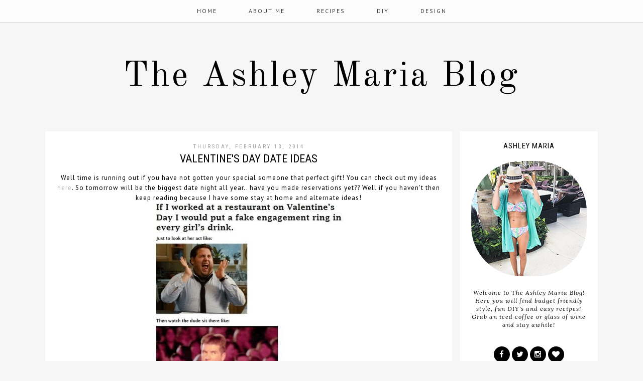

--- FILE ---
content_type: text/html; charset=UTF-8
request_url: https://www.ashleymariablog.com/2014/02/valentines-day-date-ideas.html
body_size: 23573
content:
<!DOCTYPE html>
<html class='v2' dir='ltr' xmlns='http://www.w3.org/1999/xhtml' xmlns:b='http://www.google.com/2005/gml/b' xmlns:data='http://www.google.com/2005/gml/data' xmlns:expr='http://www.google.com/2005/gml/expr'>
<head>
<link href='https://www.blogger.com/static/v1/widgets/335934321-css_bundle_v2.css' rel='stylesheet' type='text/css'/>
<script async='async' crossorigin='anonymous' src='https://pagead2.googlesyndication.com/pagead/js/adsbygoogle.js?client=ca-pub-6458382782408478'></script>
<meta content='ab9763d45d2cd3c2a033085598d9ade8' name='p:domain_verify'/>
<script id='mcjs'>!function(c,h,i,m,p){m=c.createElement(h),p=c.getElementsByTagName(h)[0],m.async=1,m.src=i,p.parentNode.insertBefore(m,p)}(document,"script","https://chimpstatic.com/mcjs-connected/js/users/43d3ebf12c2fc0fc969804ec0/f465f4e05806b1ea01bf94345.js");</script>
<meta content='width=1100' name='viewport'/>
<meta content='text/html; charset=UTF-8' http-equiv='Content-Type'/>
<meta content='blogger' name='generator'/>
<link href='https://www.ashleymariablog.com/favicon.ico' rel='icon' type='image/x-icon'/>
<link href='https://www.ashleymariablog.com/2014/02/valentines-day-date-ideas.html' rel='canonical'/>
<link rel="alternate" type="application/atom+xml" title="The Ashley Maria Blog - Atom" href="https://www.ashleymariablog.com/feeds/posts/default" />
<link rel="alternate" type="application/rss+xml" title="The Ashley Maria Blog - RSS" href="https://www.ashleymariablog.com/feeds/posts/default?alt=rss" />
<link rel="service.post" type="application/atom+xml" title="The Ashley Maria Blog - Atom" href="https://www.blogger.com/feeds/7168307723360747534/posts/default" />

<link rel="alternate" type="application/atom+xml" title="The Ashley Maria Blog - Atom" href="https://www.ashleymariablog.com/feeds/5271481371502589104/comments/default" />
<!--Can't find substitution for tag [blog.ieCssRetrofitLinks]-->
<link href='http://media-cache-ak0.pinimg.com/originals/d8/dc/f0/d8dcf076c8f879655b39f5e198982c1a.jpg' rel='image_src'/>
<meta content='https://www.ashleymariablog.com/2014/02/valentines-day-date-ideas.html' property='og:url'/>
<meta content='Valentine&#39;s Day Date Ideas' property='og:title'/>
<meta content='Lifestyle Blog
Lehigh Valley Blogger' property='og:description'/>
<meta content='https://lh3.googleusercontent.com/blogger_img_proxy/AEn0k_sg6lUSjo9QkZqOXGId5EVIxJTtGdXex1V1dwuixioon-WB5RpXwLrBqpfI4xyODFhjE0_SjsowDzNR3BAjUaMVvQCD6NoUW-0AUeV4E6MNpzFU7Cf7NK8agzl10Q9Xn1wJmsh3dFAKrouhVG7va553Q16Kjwlq0WjgfG7h=w1200-h630-p-k-no-nu' property='og:image'/>
<title>
The Ashley Maria Blog: Valentine's Day Date Ideas
</title>
<script src="//ajax.googleapis.com/ajax/libs/jquery/1.8.2/jquery.min.js" type="text/javascript"></script>
<link href='https://fonts.googleapis.com/css?family=Roboto+Condensed:400,300|Lora:400,400italic' rel='stylesheet' type='text/css'/>
<link href='//maxcdn.bootstrapcdn.com/font-awesome/4.3.0/css/font-awesome.min.css' rel='stylesheet'/>
<style type='text/css'>@font-face{font-family:'Lora';font-style:normal;font-weight:400;font-display:swap;src:url(//fonts.gstatic.com/s/lora/v37/0QI6MX1D_JOuGQbT0gvTJPa787weuxJMkq18ndeYxZ2JTg.woff2)format('woff2');unicode-range:U+0460-052F,U+1C80-1C8A,U+20B4,U+2DE0-2DFF,U+A640-A69F,U+FE2E-FE2F;}@font-face{font-family:'Lora';font-style:normal;font-weight:400;font-display:swap;src:url(//fonts.gstatic.com/s/lora/v37/0QI6MX1D_JOuGQbT0gvTJPa787weuxJFkq18ndeYxZ2JTg.woff2)format('woff2');unicode-range:U+0301,U+0400-045F,U+0490-0491,U+04B0-04B1,U+2116;}@font-face{font-family:'Lora';font-style:normal;font-weight:400;font-display:swap;src:url(//fonts.gstatic.com/s/lora/v37/0QI6MX1D_JOuGQbT0gvTJPa787weuxI9kq18ndeYxZ2JTg.woff2)format('woff2');unicode-range:U+0302-0303,U+0305,U+0307-0308,U+0310,U+0312,U+0315,U+031A,U+0326-0327,U+032C,U+032F-0330,U+0332-0333,U+0338,U+033A,U+0346,U+034D,U+0391-03A1,U+03A3-03A9,U+03B1-03C9,U+03D1,U+03D5-03D6,U+03F0-03F1,U+03F4-03F5,U+2016-2017,U+2034-2038,U+203C,U+2040,U+2043,U+2047,U+2050,U+2057,U+205F,U+2070-2071,U+2074-208E,U+2090-209C,U+20D0-20DC,U+20E1,U+20E5-20EF,U+2100-2112,U+2114-2115,U+2117-2121,U+2123-214F,U+2190,U+2192,U+2194-21AE,U+21B0-21E5,U+21F1-21F2,U+21F4-2211,U+2213-2214,U+2216-22FF,U+2308-230B,U+2310,U+2319,U+231C-2321,U+2336-237A,U+237C,U+2395,U+239B-23B7,U+23D0,U+23DC-23E1,U+2474-2475,U+25AF,U+25B3,U+25B7,U+25BD,U+25C1,U+25CA,U+25CC,U+25FB,U+266D-266F,U+27C0-27FF,U+2900-2AFF,U+2B0E-2B11,U+2B30-2B4C,U+2BFE,U+3030,U+FF5B,U+FF5D,U+1D400-1D7FF,U+1EE00-1EEFF;}@font-face{font-family:'Lora';font-style:normal;font-weight:400;font-display:swap;src:url(//fonts.gstatic.com/s/lora/v37/0QI6MX1D_JOuGQbT0gvTJPa787weuxIvkq18ndeYxZ2JTg.woff2)format('woff2');unicode-range:U+0001-000C,U+000E-001F,U+007F-009F,U+20DD-20E0,U+20E2-20E4,U+2150-218F,U+2190,U+2192,U+2194-2199,U+21AF,U+21E6-21F0,U+21F3,U+2218-2219,U+2299,U+22C4-22C6,U+2300-243F,U+2440-244A,U+2460-24FF,U+25A0-27BF,U+2800-28FF,U+2921-2922,U+2981,U+29BF,U+29EB,U+2B00-2BFF,U+4DC0-4DFF,U+FFF9-FFFB,U+10140-1018E,U+10190-1019C,U+101A0,U+101D0-101FD,U+102E0-102FB,U+10E60-10E7E,U+1D2C0-1D2D3,U+1D2E0-1D37F,U+1F000-1F0FF,U+1F100-1F1AD,U+1F1E6-1F1FF,U+1F30D-1F30F,U+1F315,U+1F31C,U+1F31E,U+1F320-1F32C,U+1F336,U+1F378,U+1F37D,U+1F382,U+1F393-1F39F,U+1F3A7-1F3A8,U+1F3AC-1F3AF,U+1F3C2,U+1F3C4-1F3C6,U+1F3CA-1F3CE,U+1F3D4-1F3E0,U+1F3ED,U+1F3F1-1F3F3,U+1F3F5-1F3F7,U+1F408,U+1F415,U+1F41F,U+1F426,U+1F43F,U+1F441-1F442,U+1F444,U+1F446-1F449,U+1F44C-1F44E,U+1F453,U+1F46A,U+1F47D,U+1F4A3,U+1F4B0,U+1F4B3,U+1F4B9,U+1F4BB,U+1F4BF,U+1F4C8-1F4CB,U+1F4D6,U+1F4DA,U+1F4DF,U+1F4E3-1F4E6,U+1F4EA-1F4ED,U+1F4F7,U+1F4F9-1F4FB,U+1F4FD-1F4FE,U+1F503,U+1F507-1F50B,U+1F50D,U+1F512-1F513,U+1F53E-1F54A,U+1F54F-1F5FA,U+1F610,U+1F650-1F67F,U+1F687,U+1F68D,U+1F691,U+1F694,U+1F698,U+1F6AD,U+1F6B2,U+1F6B9-1F6BA,U+1F6BC,U+1F6C6-1F6CF,U+1F6D3-1F6D7,U+1F6E0-1F6EA,U+1F6F0-1F6F3,U+1F6F7-1F6FC,U+1F700-1F7FF,U+1F800-1F80B,U+1F810-1F847,U+1F850-1F859,U+1F860-1F887,U+1F890-1F8AD,U+1F8B0-1F8BB,U+1F8C0-1F8C1,U+1F900-1F90B,U+1F93B,U+1F946,U+1F984,U+1F996,U+1F9E9,U+1FA00-1FA6F,U+1FA70-1FA7C,U+1FA80-1FA89,U+1FA8F-1FAC6,U+1FACE-1FADC,U+1FADF-1FAE9,U+1FAF0-1FAF8,U+1FB00-1FBFF;}@font-face{font-family:'Lora';font-style:normal;font-weight:400;font-display:swap;src:url(//fonts.gstatic.com/s/lora/v37/0QI6MX1D_JOuGQbT0gvTJPa787weuxJOkq18ndeYxZ2JTg.woff2)format('woff2');unicode-range:U+0102-0103,U+0110-0111,U+0128-0129,U+0168-0169,U+01A0-01A1,U+01AF-01B0,U+0300-0301,U+0303-0304,U+0308-0309,U+0323,U+0329,U+1EA0-1EF9,U+20AB;}@font-face{font-family:'Lora';font-style:normal;font-weight:400;font-display:swap;src:url(//fonts.gstatic.com/s/lora/v37/0QI6MX1D_JOuGQbT0gvTJPa787weuxJPkq18ndeYxZ2JTg.woff2)format('woff2');unicode-range:U+0100-02BA,U+02BD-02C5,U+02C7-02CC,U+02CE-02D7,U+02DD-02FF,U+0304,U+0308,U+0329,U+1D00-1DBF,U+1E00-1E9F,U+1EF2-1EFF,U+2020,U+20A0-20AB,U+20AD-20C0,U+2113,U+2C60-2C7F,U+A720-A7FF;}@font-face{font-family:'Lora';font-style:normal;font-weight:400;font-display:swap;src:url(//fonts.gstatic.com/s/lora/v37/0QI6MX1D_JOuGQbT0gvTJPa787weuxJBkq18ndeYxZ0.woff2)format('woff2');unicode-range:U+0000-00FF,U+0131,U+0152-0153,U+02BB-02BC,U+02C6,U+02DA,U+02DC,U+0304,U+0308,U+0329,U+2000-206F,U+20AC,U+2122,U+2191,U+2193,U+2212,U+2215,U+FEFF,U+FFFD;}@font-face{font-family:'Old Standard TT';font-style:normal;font-weight:400;font-display:swap;src:url(//fonts.gstatic.com/s/oldstandardtt/v22/MwQubh3o1vLImiwAVvYawgcf2eVep1q4ZnRSZ_QG.woff2)format('woff2');unicode-range:U+0460-052F,U+1C80-1C8A,U+20B4,U+2DE0-2DFF,U+A640-A69F,U+FE2E-FE2F;}@font-face{font-family:'Old Standard TT';font-style:normal;font-weight:400;font-display:swap;src:url(//fonts.gstatic.com/s/oldstandardtt/v22/MwQubh3o1vLImiwAVvYawgcf2eVerlq4ZnRSZ_QG.woff2)format('woff2');unicode-range:U+0301,U+0400-045F,U+0490-0491,U+04B0-04B1,U+2116;}@font-face{font-family:'Old Standard TT';font-style:normal;font-weight:400;font-display:swap;src:url(//fonts.gstatic.com/s/oldstandardtt/v22/MwQubh3o1vLImiwAVvYawgcf2eVepVq4ZnRSZ_QG.woff2)format('woff2');unicode-range:U+0102-0103,U+0110-0111,U+0128-0129,U+0168-0169,U+01A0-01A1,U+01AF-01B0,U+0300-0301,U+0303-0304,U+0308-0309,U+0323,U+0329,U+1EA0-1EF9,U+20AB;}@font-face{font-family:'Old Standard TT';font-style:normal;font-weight:400;font-display:swap;src:url(//fonts.gstatic.com/s/oldstandardtt/v22/MwQubh3o1vLImiwAVvYawgcf2eVepFq4ZnRSZ_QG.woff2)format('woff2');unicode-range:U+0100-02BA,U+02BD-02C5,U+02C7-02CC,U+02CE-02D7,U+02DD-02FF,U+0304,U+0308,U+0329,U+1D00-1DBF,U+1E00-1E9F,U+1EF2-1EFF,U+2020,U+20A0-20AB,U+20AD-20C0,U+2113,U+2C60-2C7F,U+A720-A7FF;}@font-face{font-family:'Old Standard TT';font-style:normal;font-weight:400;font-display:swap;src:url(//fonts.gstatic.com/s/oldstandardtt/v22/MwQubh3o1vLImiwAVvYawgcf2eVeqlq4ZnRSZw.woff2)format('woff2');unicode-range:U+0000-00FF,U+0131,U+0152-0153,U+02BB-02BC,U+02C6,U+02DA,U+02DC,U+0304,U+0308,U+0329,U+2000-206F,U+20AC,U+2122,U+2191,U+2193,U+2212,U+2215,U+FEFF,U+FFFD;}@font-face{font-family:'PT Sans';font-style:normal;font-weight:400;font-display:swap;src:url(//fonts.gstatic.com/s/ptsans/v18/jizaRExUiTo99u79D0-ExcOPIDUg-g.woff2)format('woff2');unicode-range:U+0460-052F,U+1C80-1C8A,U+20B4,U+2DE0-2DFF,U+A640-A69F,U+FE2E-FE2F;}@font-face{font-family:'PT Sans';font-style:normal;font-weight:400;font-display:swap;src:url(//fonts.gstatic.com/s/ptsans/v18/jizaRExUiTo99u79D0aExcOPIDUg-g.woff2)format('woff2');unicode-range:U+0301,U+0400-045F,U+0490-0491,U+04B0-04B1,U+2116;}@font-face{font-family:'PT Sans';font-style:normal;font-weight:400;font-display:swap;src:url(//fonts.gstatic.com/s/ptsans/v18/jizaRExUiTo99u79D0yExcOPIDUg-g.woff2)format('woff2');unicode-range:U+0100-02BA,U+02BD-02C5,U+02C7-02CC,U+02CE-02D7,U+02DD-02FF,U+0304,U+0308,U+0329,U+1D00-1DBF,U+1E00-1E9F,U+1EF2-1EFF,U+2020,U+20A0-20AB,U+20AD-20C0,U+2113,U+2C60-2C7F,U+A720-A7FF;}@font-face{font-family:'PT Sans';font-style:normal;font-weight:400;font-display:swap;src:url(//fonts.gstatic.com/s/ptsans/v18/jizaRExUiTo99u79D0KExcOPIDU.woff2)format('woff2');unicode-range:U+0000-00FF,U+0131,U+0152-0153,U+02BB-02BC,U+02C6,U+02DA,U+02DC,U+0304,U+0308,U+0329,U+2000-206F,U+20AC,U+2122,U+2191,U+2193,U+2212,U+2215,U+FEFF,U+FFFD;}</style>
<style id='page-skin-1' type='text/css'><!--
/*
-----------------------------------------------
Stellar - Premade Blogger Template
Name:     Stellar 2016
Designer: Angel
Last Update : 12-07-2017
URL:      http://skyandstars.etsy.com // http://www.skyandstars.co
----------------------------------------------- */
/* Variable definitions
====================
<Variable name="keycolor" description="Main Color" type="color" default="#66bbdd"/>
<Group description="Page Text" selector="body">
<Variable name="body.font" description="Font" type="font"
default="normal normal 12px Arial, Tahoma, Helvetica, FreeSans, sans-serif"/>
<Variable name="body.text.color" description="Text Color" type="color" default="#222222"/>
</Group>
<Group description="Backgrounds" selector=".body-fauxcolumns-outer">
<Variable name="body.background.color" description="Outer Background" type="color" default="#efefef"/>
<Variable name="content.background.color" description="Main Background" type="color" default="#ffffff"/>
<Variable name="header.background.color" description="Header Background" type="color" default="transparent"/>
</Group>
<Group description="Links" selector=".main-outer">
<Variable name="link.color" description="Link Color" type="color" default="#5f5f5f"/>
<Variable name="link.visited.color" description="Visited Color" type="color" default="#5f5f5f"/>
<Variable name="link.hover.color" description="Hover Color" type="color" default="#000000"/>
</Group>
<Group description="Blog Title" selector=".header h1">
<Variable name="header.font" description="Font" type="font"
default="normal normal 60px Arial, Tahoma, Helvetica, FreeSans, sans-serif"/>
<Variable name="header.text.color" description="Title Color" type="color" default="#000000" />
</Group>
<Group description="Blog Description" selector=".header .description">
<Variable name="description.text.color" description="Description Color" type="color"
default="#000000" />
</Group>
<Group description="Tabs Text" selector=".tabs-inner .widget li a">
<Variable name="tabs.font" description="Font" type="font"
default="normal normal 14px Arial, Tahoma, Helvetica, FreeSans, sans-serif"/>
<Variable name="tabs.text.color" description="Text Color" type="color" default="#828282"/>
<Variable name="tabs.selected.text.color" description="Selected Color" type="color" default="#000000"/>
</Group>
<Group description="Tabs Background" selector=".tabs-outer .PageList">
<Variable name="tabs.background.color" description="Background Color" type="color" default="#f5f5f5"/>
<Variable name="tabs.selected.background.color" description="Selected Color" type="color" default="#eeeeee"/>
</Group>
<Group description="Post Title" selector="h3.post-title, .comments h4">
<Variable name="post.title.font" description="Font" type="font"
default="normal normal 22px Arial, Tahoma, Helvetica, FreeSans, sans-serif"/>
<Variable name="post.title.color" description="Title Text Color" type="color"
default="#000000"/>
<Variable name="post.title.hover.color" description="Title Hover Text Color" type="color"
default="#000000"/>
</Group>
<Group description="Date Header" selector=".date-header">
<Variable name="date.header.color" description="Text Color" type="color"
default="#000000"/>
<Variable name="date.header.background.color" description="Background Color" type="color"
default="transparent"/>
</Group>
<Group description="Post Footer" selector=".post-footer">
<Variable name="post.footer.text.color" description="Text Color" type="color" default="#666666"/>
<Variable name="post.footer.background.color" description="Background Color" type="color"
default="#f9f9f9"/>
<Variable name="post.footer.border.color" description="Shadow Color" type="color" default="#eeeeee"/>
</Group>
<Group description="Gadgets" selector="h2">
<Variable name="widget.title.font" description="Title Font" type="font"
default="normal bold 11px Arial, Tahoma, Helvetica, FreeSans, sans-serif"/>
<Variable name="widget.title.text.color" description="Title Color" type="color" default="#000000"/>
<Variable name="widget.alternate.text.color" description="Alternate Color" type="color" default="#999999"/>
</Group>
<Group description="Aside" selector="aside">
<Variable name="aside.font" description="Title Font" type="font"
default="normal bold 11px Arial, Tahoma, Helvetica, FreeSans, sans-serif"/>
<Variable name="aside.text.color" description="Title Color" type="color" default="#000000"/>
</Group>
<Group description="Images" selector=".main-inner">
<Variable name="image.background.color" description="Background Color" type="color" default="#ffffff"/>
<Variable name="image.border.color" description="Border Color" type="color" default="#eeeeee"/>
<Variable name="image.text.color" description="Caption Text Color" type="color" default="#000000"/>
</Group>
<Group description="Accents" selector=".content-inner">
<Variable name="body.rule.color" description="Separator Line Color" type="color" default="#eeeeee"/>
<Variable name="tabs.border.color" description="Tabs Border Color" type="color" default="transparent"/>
</Group>
<Variable name="body.background" description="Body Background" type="background"
color="#f6f6f6" default="$(color) none repeat scroll top left"/>
<Variable name="body.background.override" description="Body Background Override" type="string" default=""/>
<Variable name="body.background.gradient.cap" description="Body Gradient Cap" type="url"
default="url(//www.blogblog.com/1kt/simple/gradients_light.png)"/>
<Variable name="body.background.gradient.tile" description="Body Gradient Tile" type="url"
default="url(//www.blogblog.com/1kt/simple/body_gradient_tile_light.png)"/>
<Variable name="content.background.color.selector" description="Content Background Color Selector" type="string" default=".content-inner"/>
<Variable name="content.padding" description="Content Padding" type="length" default="10px"/>
<Variable name="content.padding.horizontal" description="Content Horizontal Padding" type="length" default="10px"/>
<Variable name="content.shadow.spread" description="Content Shadow Spread" type="length" default="40px"/>
<Variable name="content.shadow.spread.webkit" description="Content Shadow Spread (WebKit)" type="length" default="5px"/>
<Variable name="content.shadow.spread.ie" description="Content Shadow Spread (IE)" type="length" default="10px"/>
<Variable name="main.border.width" description="Main Border Width" type="length" default="0"/>
<Variable name="header.background.gradient" description="Header Gradient" type="url" default="none"/>
<Variable name="header.shadow.offset.left" description="Header Shadow Offset Left" type="length" default="-1px"/>
<Variable name="header.shadow.offset.top" description="Header Shadow Offset Top" type="length" default="-1px"/>
<Variable name="header.shadow.spread" description="Header Shadow Spread" type="length" default="1px"/>
<Variable name="header.padding" description="Header Padding" type="length" default="30px"/>
<Variable name="header.border.size" description="Header Border Size" type="length" default="1px"/>
<Variable name="header.bottom.border.size" description="Header Bottom Border Size" type="length" default="1px"/>
<Variable name="header.border.horizontalsize" description="Header Horizontal Border Size" type="length" default="0"/>
<Variable name="description.text.size" description="Description Text Size" type="string" default="140%"/>
<Variable name="tabs.margin.top" description="Tabs Margin Top" type="length" default="0" />
<Variable name="tabs.margin.side" description="Tabs Side Margin" type="length" default="30px" />
<Variable name="tabs.background.gradient" description="Tabs Background Gradient" type="url"
default="url(//www.blogblog.com/1kt/simple/gradients_light.png)"/>
<Variable name="tabs.border.width" description="Tabs Border Width" type="length" default="1px"/>
<Variable name="tabs.bevel.border.width" description="Tabs Bevel Border Width" type="length" default="1px"/>
<Variable name="date.header.padding" description="Date Header Padding" type="string" default="inherit"/>
<Variable name="date.header.letterspacing" description="Date Header Letter Spacing" type="string" default="inherit"/>
<Variable name="date.header.margin" description="Date Header Margin" type="string" default="inherit"/>
<Variable name="post.margin.bottom" description="Post Bottom Margin" type="length" default="25px"/>
<Variable name="image.border.small.size" description="Image Border Small Size" type="length" default="2px"/>
<Variable name="image.border.large.size" description="Image Border Large Size" type="length" default="5px"/>
<Variable name="page.width.selector" description="Page Width Selector" type="string" default=".region-inner"/>
<Variable name="page.width" description="Page Width" type="string" default="auto"/>
<Variable name="main.section.margin" description="Main Section Margin" type="length" default="15px"/>
<Variable name="main.padding" description="Main Padding" type="length" default="15px"/>
<Variable name="main.padding.top" description="Main Padding Top" type="length" default="30px"/>
<Variable name="main.padding.bottom" description="Main Padding Bottom" type="length" default="30px"/>
<Variable name="paging.background" color="#ffffff" description="Background of blog paging area" type="background"
default="transparent none no-repeat scroll top center"/>
<Variable name="footer.bevel" description="Bevel border length of footer" type="length" default="0"/>
<Variable name="mobile.background.overlay" description="Mobile Background Overlay" type="string"
default="transparent none repeat scroll top left"/>
<Variable name="mobile.background.size" description="Mobile Background Size" type="string" default="auto"/>
<Variable name="mobile.button.color" description="Mobile Button Color" type="color" default="#ffffff" />
<Variable name="startSide" description="Side where text starts in blog language" type="automatic" default="left"/>
<Variable name="endSide" description="Side where text ends in blog language" type="automatic" default="right"/>
*/
/* Content
----------------------------------------------- */
body {
font: normal normal 12px PT Sans;
color: #000000;
background: #f6f6f6;
padding: 0;
}
body .navbar {display:none;}
body#layout #topmenu {width: auto}
html body .region-inner {
min-width: 0;
max-width: 100%;
width: auto;
}
::-moz-selection {
color: white;
background: #000;
}
::selection {
color: white;
background: #000;
}
a:link {
text-decoration:none;
color: #bbbbbb;
-o-transition:.7s;
-ms-transition:.7s;
-moz-transition:.7s;
-webkit-transition:.7s;
transition:.7s;
}
a:visited {
text-decoration:none;
color: #ecbeed;
}
a:hover {
text-decoration: none;
color: #000000;
}
.body-fauxcolumn-outer .fauxcolumn-inner {
background: transparent none repeat scroll top left;
_background-image: none;
}
.body-fauxcolumn-outer .cap-top {
position: absolute;
z-index: 1;
height: 400px;
width: 100%;
background: #f6f6f6;
}
.body-fauxcolumn-outer .cap-top .cap-left {
width: 100%;
background: transparent none repeat-x scroll top left;
_background-image: none;
}
.content-outer {
-moz-box-shadow: 0 0 0 rgba(0, 0, 0, .15);
-webkit-box-shadow: 0 0 0 rgba(0, 0, 0, .15);
-goog-ms-box-shadow: 0 0 0 #333333;
box-shadow: 0 0 0 rgba(0, 0, 0, .15);
margin-bottom: 1px;
}
.content-inner {
padding: 0;
background-color: transparent;
}
/* circle pp */
.circle-pp {
display: block;
text-align: center;
}
.circle-pp img {
border-radius: 100px;
-moz-border-radius: 100px;
webkit-border-radius: 100px;
}
#welcometext {text-align: center; letter-spacing: 1px; font-style: italic; margin-top:5px;}
/* Header
----------------------------------------------- */
header {padding: 80px 0 25px}
.header-outer {
background: transparent none repeat-x scroll 0 -400px;
_background-image: none;
}
#Header1 #header-inner img {
margin: 0 auto;
max-width: 100% !important;
text-align: center;
}
.Header h1 {
font: normal normal 70px Old Standard TT;
color: #000000;
display: block;
text-align: center;
letter-spacing: 4px;
margin-bottom: 0;
line-height: normal;
padding: 30px 0 0
}
.Header h1 a {
color: #000000;
}
.Header .description {
font-size: 18px;
color: #000000;
display: block;
text-align: center;
margin:0;
padding:0;
}
.header-inner .Header .titlewrapper {
padding: 0 0;
}
.header-inner .Header .descriptionwrapper {
padding: 0;
}
#topmenu {width:100%; z-index: 9999; background-color: rgba( 255, 255, 255, 0.8); border-bottom:1px solid #ddd; position: fixed;}
#topmenu.section {margin:0}
#PageList1000 h2 {display: none;}
.widget.PageList {
padding:0;
margin:0;
border: none;
}
.widget.PageList ul {
width: 100%;
margin: 0 auto!important;
text-align: center;
padding:0;
border: none!important;
}
.widget.PageList LI {
font-family: normal normal 13px Roboto Condensed, sans-serif;
display: inline-block;
margin: 0 30px;
padding: 15px 0;
float: none;
letter-spacing: 2px;
text-transform: uppercase;
}
.widget.PageList LI A {
font-weight: normal;
-o-transition:.5s;
-ms-transition:.5s;
-moz-transition:.5s;
-webkit-transition:.5s;
transition:.5s;
color: #3b3b3b;
}
.widget.PageList LI A:hover {text-decoration: none; color: #8c8c8c;}
/* Tabs
----------------------------------------------- */
.tabs-inner .section:first-child {
border-top: 0 solid #dddddd;
}
.tabs-inner .section:first-child ul {
margin-top: -1px;
border-top: 1px solid #dddddd;
border-left: 1px solid #dddddd;
border-right: 1px solid #dddddd;
}
.tabs-inner .widget ul {
background: transparent none repeat-x scroll 0 -800px;
_background-image: none;
border-bottom: 1px solid #dddddd;
margin-top: 0;
margin-left: -30px;
margin-right: -30px;
}
.tabs-inner .widget li a {
display: inline-block;
padding: .6em 1em;
font: normal normal 13px Roboto Condensed, sans-serif;
color: #3b3b3b;
}
/*.tabs-inner .widget li:first-child a {
border-left: none;
}*/
.tabs-inner .widget li.selected a, .tabs-inner .widget li a:hover {
color: #8c8c8c;
/*background-color: #eeeeee;*/
text-decoration: none;
}
/* Columns
----------------------------------------------- */
.main-outer {
border-top: 0 solid transparent;
}
.fauxcolumn-left-outer .fauxcolumn-inner {
border-right: 1px solid transparent;
}
.fauxcolumn-right-outer .fauxcolumn-inner {
border-left: 1px solid transparent;
}
/* Headings
----------------------------------------------- */
/* Widgets
----------------------------------------------- */
.widget ul {padding:0}
.PopularPosts .item-thumbnail {margin:0; float:none}
.PopularPosts .item-thumbnail img {max-width: 100%; height: auto}
.PopularPosts img {padding-right:0}
.PopularPosts .item-title {display: block; text-align: center; margin-top:5px; font-size: 13px; font-style: italic;}
.PopularPosts .item-title a {color:#535353}
.PopularPosts .item-title a:hover {color: #9d9d9d}
.widget {
padding: 0;
margin: 20px auto 35px;
}
#socmedicons {
font-size: 15px;
margin: 0 !important;
padding: 0;
text-align: center;
}
#socmedicons a {
color: #fff;
display: inline-block;
padding: 0;
width:32px;
height:32px;
line-height: 32px;
border-radius: 1000px;
background-color:#000;
}
#socmedicons a:hover {
color: #000;
background-color:#ebebeb;
}
#Attribution1.widget, #Blog1.widget, #Header1.widget {border-bottom: none; padding:0 0 15px;}
.widget .zippy {
color: #999999;
}
.widget .popular-posts ul {
list-style: none;
}
.widget h2 {
font-weight: normal;
color: #000000;
font: normal normal 15px 'Roboto Condensed',Trebuchet,Verdana,sans-serif;
display: block;
text-align: center;
letter-spacing: 1px;
padding: 5px 0;
text-transform: uppercase;
}
.widget.LinkList ul {
list-style: none;
}
.widget.LinkList ul li {
margin-bottom:1px;
padding: 0;
}
.widget.LinkList ul li a {
display: block;
text-align: center;
color: #fff;
background: #484848;
padding: 6px 0;
}
.widget.LinkList ul li a:hover {
color: #fff;
background: #000;
}
.FollowByEmail .follow-by-email-inner .follow-by-email-address {
border: 1px solid #ddd;
font: normal normal 12px PT Sans;
height: 24px;
width: 100%;
}
.FollowByEmail .follow-by-email-inner .follow-by-email-submit {
background: #000;
border: none;
color: #fff;
cursor: pointer;
font-size: 12px;
text-align: center;
height: 26px;
margin: 0 0 0 8px;
width: 60px;
z-index: 0;
-o-transition:.5s;
-ms-transition:.5s;
-moz-transition:.5s;
-webkit-transition:.5s;
transition:.5s;
border-radius: 0;
}
.FollowByEmail .follow-by-email-inner .follow-by-email-submit:hover {
background: #8a8a8a;
color: #fff;
}
#related-posts{float:left; width:auto;}
#related-posts a {}
#related-posts a:hover{color: #000}
#related-posts h2{background:none; font: normal normal 22px Roboto Condensed; color: #000000;  margin: .75em 0 0; font-weight: normal; font-size: 18px; text-transform:uppercase; display: block; }
#related-posts .related_img {margin:5px; border: 1px solid #ddd; width:110px; height:auto; transition:all 300ms ease-in-out;-webkit-transition:all 300ms ease-in-out;-moz-transition:all 300ms ease-in-out;-o-transition:all 300ms ease-in-out;-ms-transition:all 300ms ease-in-out;}
#related-title {color:#666;text-align:center;padding: 0px 5px 10px;font-size:12px;width:110px; height: 40px;}
#related-posts .related_img:hover{opacity:.7;filter:alpha(opacity=70);-moz-opacity:.7;-khtml-opacity:.7}
.widget.Label ul{
list-style: none;
margin:0;
padding:0;
}
.widget.Label ul li {
padding: 5px 0;
margin: 0;
text-align: center;
font-style: italic
}
.widget.Label ul li a {color:#535353}
.widget.Label ul li a:hover {color: #9d9d9d}
aside {
font: normal normal 12px 'Lora', serif;
color: #000000;
}
/* Posts
----------------------------------------------- */
.date-header span {
background-color: transparent;
color: #a2a2a2;
padding: 0;
margin: 10px 0;
letter-spacing: 3px;
}
h2.date-header {
margin:0 auto;
display: block;
text-align: center;
font-family: normal normal 12px PT Sans;
font-size: 11px;
font-weight: normal;
padding:0 0 5px;
}
.main-inner {
padding-top: 0;
padding-bottom: 0;
}
.main-inner .column-center-inner {
padding: 0 0;
background: #ffffff;
}
.main-inner .column-center-inner .section {
margin: 0 2em;
padding: 2em 0
}
.post {
margin: 0 0 25px 0;
}
h3.post-title {
font : normal normal 22px Roboto Condensed;
display: block;
text-align: center;
text-transform: uppercase;
}
h3.post-title a {color: #000000;}
h3.post-title a:hover {color: #bbbbbb;}
.comments h4, .comments .continue a {
margin: .75em 0 0;
font-weight: normal;
font-size: 18px;
}
.comment-replies {
background: #f5f5f5;
}
.post-body {
font-size: 13px;
line-height: 1.6;
letter-spacing: 1px;
position: relative;
}
.post-body img {
max-width: 100%; height: auto;
}
.post-body img, .post-body .tr-caption-container, .Profile img, .Image img,
.BlogList .item-thumbnail img {
padding: 0;
background: #ffffff;
}
.post-body img, .post-body .tr-caption-container {
padding: 0;
}
.post-body .separator > a {margin-left:0!important; margin-right:0!important}
.post-body .tr-caption-container {
color: #666666;
}
.post-body .tr-caption-container img {
padding: 0;
background: transparent;
border: none;
}
.post-header {
margin: 0 0 1.5em;
line-height: 1.6;
font-size: 90%;
}
.post-footer-line-1, .post-footer-line-2 {display:inline-block; width:49.5%; vertical-align: bottom;}
.post-footer {
margin: 10px 0 40px;
padding: 5px 0 10px;
color: #c2c2c2;
background-color: #fff;
border-bottom: 1px solid #ddd;
font-size: 13px;
position: relative;
overflow: hidden;
}
.post-footer, .post-footer a, .addthis_toolbox a {color: #5b5b5b;}
.post-footer a:hover, .addthis_toolbox a:hover {color: #9d9d9d;}
.post-footer:before {
content: url('https://blogger.googleusercontent.com/img/b/R29vZ2xl/AVvXsEgqYKSHTT6oT0w0UEs8qnHKL4DaSZNabi_qKsFBGmDj01gp-oDkLS99ldZltl0TBs_UMv6i_G1HOsoSohyphenhyphenGZyJvccrRZTK8NgrHFndbqCLpL-C0fXFkzsDbMSGfvy4fUBtwTffJUpTS624/s1600/ps-ashley.png');
text-align: center;
display: block;
}
.sharedissbox {
width: 100%;
display: block;
margin:0 auto;
padding:0 10px;
background: white;
}
.addthis_toolbox {
width: 150px;
margin: 0px auto 0;
position: relative;
bottom:-25px;
}
.sharedis a {
display: inline-block;
padding: 0 10px;
text-align:center;
font-size: 14px;
margin: 0 1px;
}
.post-author, .post-timestamp, .post-icons {display: none;}
.post-labels, .post-comment-link {display: block;}
.post-labels {text-align: right; float:right;}
.post-comment-link {margin-right: 0!important}
#comments .comment-author {
padding-top: 1.5em;
border-top: 1px solid transparent;
background-position: 0 1.5em;
}
#comments .comment-author:first-child {
padding-top: 0;
border-top: none;
}
.avatar-image-container {
margin: .2em 0 0;
}
#comments .avatar-image-container img {
border: 1px solid #eeeeee;
}
.blog-feeds {display: none; margin-top: 20px;}
.footer-inner {padding:0; overflow: hidden}
#footer-1, .foot.section {padding:0!important}
.status-msg-wrap {
margin: 0 auto 20px;
}
.status-msg-border {border: none}
.status-msg-bg {background: none}
.status-msg-body {font-style: italic; 1em; display: block;}
/* Comments
----------------------------------------------- */
.comments .comments-content .icon.blog-author {
background-repeat: no-repeat;
background-image: url([data-uri]);
}
.comments .comments-content .loadmore a {
border-top: 1px solid #999999;
border-bottom: 1px solid #999999;
}
.comments .comment-thread.inline-thread {
background-color: #eeeeee;
}
.comments .continue {
border-top: 2px solid #999999;
}
/* Accents
---------------------------------------------- */
.section.sidebar {
margin: 0;
background: #ffffff;
padding: 15px 20px;
}
.main-inner .column-right-inner {
padding:0 0 0 15px;
}
.section-columns td.columns-cell {
border-left: 1px solid transparent;
}
.blog-pager {}
.blog-pager-older-link, .home-link,
.blog-pager-newer-link {
background-color: #fff;
text-transform: uppercase;
color: #858585!important;
border:1px solid #ddd;
font-size: 12px;
padding: 5px 12px;
display: inline-block;
}
.blog-pager-older-link:hover, .home-link:hover,
.blog-pager-newer-link:hover {
background-color: #ddd;
color: #858585!important;
}
<!-- numbered -->
#blog-pager{clear:both; margin:0 auto;text-align:center; padding: 7px;}
.blog-pager {background: none;}
.displaypageNum a,.showpage a,.pagecurrent{padding: 5px 12px; margin-right:5px; color: #858585!important;
border:1px solid #ddd; display: inline-block;}
.displaypageNum a:hover,.showpage a:hover,.pagecurrent{color: #858585!important;
border:1px solid #ddd; text-decoration:none;}
.showpageOf{display:none!important}
#blog-pager .showpage {}
#blog-pager .pagecurrent{font-weight:bold;color: #858585;}
#blog-pager .pages{border:none;}
<!-- end number-->
#footer-1, .foot.section {
margin:0!important;
}
.foot .widget {
border-bottom: none;
}
.footer-outer {}
.jump-link a {
display: block;
text-align: center;
text-transform: uppercase;
color: #707070!important;
background-color: #fff;
border: 1px solid #ddd;
font-size: 12px;
padding: 5px 12px;
width: 150px;
margin: 0 auto;
}
.jump-link a:hover {
background-color: #000;
color: #fff!important;
border: 1px solid #000;
}
#Attribution1.widget {padding:0; margin:10px 0}
.copyrights {
display: block;
text-align: center;
font-size: 11px;
text-transform: uppercase;
padding: 5px 0;
}
#searchwrap {
border: 1px solid #ddd;
width: 90%;
background: url(https://lh3.googleusercontent.com/blogger_img_proxy/AEn0k_tuQfJWhFO2mKlo6Pv1XROQPpdLoaIAg17NO9gV7f297qN318ZUy-xPNCzSn4rCYrecdeh5hIfdemVUYkz4WjjNwQ=s0-d) no-repeat 97% 13px;
padding:10px 20px 10px 0;
}
#searchthis {
}
#search-box {
color: #000;
border:none;
cursor: pointer;
margin-left:0;
padding:0 0 0 10px;
width: 95%;
}
#search-btn {
background: #000; color: #fff;
border: none;
padding: 8px 10px;
cursor: pointer;
margin-left:0;
font-family: 'Playfair Display', serif;
font-size: 11px;
text-transform: uppercase;
}
input.gsc-input {
padding: 5px 10px!important;
font-family: 'Open Sans', sans-serif;
}
select#BlogArchive1_ArchiveMenu {
width: 100%;
padding: 5px 10px!important;
border:1px solid #ddd;
}
/* Mobile
----------------------------------------------- */
body.mobile  {
background-size: auto;
}
.mobile .body-fauxcolumn-outer {
background: transparent none repeat scroll top left;
}
.mobile .body-fauxcolumn-outer .cap-top {
background-size: 100% auto;
}
.mobile .content-outer {
}
body.mobile .AdSense {
margin: 0 -0;
}
.mobile .tabs-inner .widget ul {
margin-left: 0;
margin-right: 0;
}
.mobile .post {
margin: 0;
}
.mobile .main-inner .column-center-inner .section {
margin: 0;
}
.mobile .date-header span {
padding: 0.1em 10px;
margin: 0 -10px;
}
.mobile h3.post-title {
margin: 0;
}
.mobile .blog-pager {
background: transparent none no-repeat scroll top center;
}
.mobile .footer-outer {
border-top: none;
}
.mobile .main-inner, .mobile .footer-inner {
background-color: #ffffff;
}
.mobile-index-contents {
color: #000000;
}
.mobile-link-button {
background-color: #fff;
}
.mobile-link-button a:link, .mobile-link-button a:visited {
color: #ffffff;
}
.mobile .tabs-inner .section:first-child {
border-top: none;
}
.mobile .tabs-inner .PageList .widget-content {
background-color: #eeeeee;
color: #8c8c8c;
border-top: 1px solid #dddddd;
border-bottom: 1px solid #dddddd;
}
.mobile .blog-pager-older-link, .mobile .home-link,.mobile .blog-pager-newer-link {
border: none;
}
.mobile .tabs-inner .PageList .widget-content .pagelist-arrow {
border-left: 0;
}
.mobile header {padding: 20px 0 0;}
.mobile-index-contents {
margin-right: 0px;
min-height: auto;
}
.mobile-date-outer {margin: 10px 0}
.mobile-index-thumbnail {float: none; display: block; margin:0}
.mobile-index-thumbnail img {
width: 100% !important;
height: auto;
}
#PageList1000_select {width: 100%; padding: 5px 0}
.mobile-index-arrow, .pagelist-arrow {display: none}
.mobile .date-header, .mobile-index-title {text-align: center}
.mobile-index-title {
font: 22px Raleway,Helvetica,FreeSans,sans-serif;
letter-spacing: 2px;
margin: 0 0 4px;
text-align: center;
text-transform: uppercase;
width: 100%;
}

--></style>
<style id='template-skin-1' type='text/css'><!--
body {
min-width: 1100px;
}
.content-outer, .content-fauxcolumn-outer, .region-inner, .navbarwrap {
min-width: 1100px;
max-width: 1100px;
_width: 1100px;
}
.navbarwrap {margin:0 auto;}
.main-inner .columns {
padding-left: 0px;
padding-right: 290px;
}
.main-inner .fauxcolumn-center-outer {
left: 0px;
right: 290px;
/* IE6 does not respect left and right together */
_width: expression(this.parentNode.offsetWidth -
parseInt("0px") -
parseInt("290px") + 'px');
}
.main-inner .fauxcolumn-left-outer {
width: 0px;
}
.main-inner .fauxcolumn-right-outer {
width: 290px;
}
.main-inner .column-left-outer {
width: 0px;
right: 100%;
margin-left: -0px;
}
.main-inner .column-right-outer {
width: 290px;
margin-right: -290px;
}
#layout {
min-width: 0;
}
#layout .content-outer {
min-width: 0;
width: 800px;
}
#layout .region-inner {
min-width: 0;
width: auto;
}
--></style>
<!--Related Posts-->
<script src="//helplogger.googlecode.com/svn/trunk/relatedposts.js" type="text/javascript"></script>
<!--Related Posts-->
<link href='https://www.blogger.com/dyn-css/authorization.css?targetBlogID=7168307723360747534&amp;zx=c8203606-de8b-4c32-b0db-1bc605c60e9a' media='none' onload='if(media!=&#39;all&#39;)media=&#39;all&#39;' rel='stylesheet'/><noscript><link href='https://www.blogger.com/dyn-css/authorization.css?targetBlogID=7168307723360747534&amp;zx=c8203606-de8b-4c32-b0db-1bc605c60e9a' rel='stylesheet'/></noscript>
<meta name='google-adsense-platform-account' content='ca-host-pub-1556223355139109'/>
<meta name='google-adsense-platform-domain' content='blogspot.com'/>

<!-- data-ad-client=ca-pub-6458382782408478 -->

<link rel="stylesheet" href="https://fonts.googleapis.com/css2?display=swap&family=Shadows+Into+Light"></head>
<body class='loading'>
<div class='navbar no-items section' id='navbar'>
</div>
<div class='body-fauxcolumns'>
<div class='fauxcolumn-outer body-fauxcolumn-outer'>
<div class='cap-top'>
<div class='cap-left'></div>
<div class='cap-right'></div>
</div>
<div class='fauxborder-left'>
<div class='fauxborder-right'></div>
<div class='fauxcolumn-inner'>
</div>
</div>
<div class='cap-bottom'>
<div class='cap-left'></div>
<div class='cap-right'></div>
</div>
</div>
</div>
<!-- TOP MENU -->
<div class='topmenu section' id='topmenu'><div class='widget PageList' data-version='1' id='PageList1000'>
<h2>MENU</h2>
<div class='widget-content'>
<ul>
<li>
<a href='https://www.ashleymariablog.com/'>Home</a>
</li>
<li>
<a href='https://www.ashleymariablog.com/p/blog-page.html'>About Me</a>
</li>
<li>
<a href='https://www.ashleymariablog.com/search/label/recipes'>Recipes</a>
</li>
<li>
<a href='https://www.ashleymariablog.com/search/label/diy'>DIY</a>
</li>
<li>
<a href='https://www.etsy.com/shop/AshsPartyAccents'>Design</a>
</li>
</ul>
<div class='clear'></div>
</div>
</div></div>
<!-- TOP MENU End -->
<div class='content'>
<div class='content-fauxcolumns'>
<div class='fauxcolumn-outer content-fauxcolumn-outer'>
<div class='cap-top'>
<div class='cap-left'></div>
<div class='cap-right'></div>
</div>
<div class='fauxborder-left'>
<div class='fauxborder-right'></div>
<div class='fauxcolumn-inner'>
</div>
</div>
<div class='cap-bottom'>
<div class='cap-left'></div>
<div class='cap-right'></div>
</div>
</div>
</div>
<div class='content-outer'>
<div class='content-cap-top cap-top'>
<div class='cap-left'></div>
<div class='cap-right'></div>
</div>
<div class='fauxborder-left content-fauxborder-left'>
<div class='fauxborder-right content-fauxborder-right'></div>
<div class='content-inner'>
<header>
<div class='header-outer'>
<div class='header-cap-top cap-top'>
<div class='cap-left'></div>
<div class='cap-right'></div>
</div>
<div class='fauxborder-left header-fauxborder-left'>
<div class='fauxborder-right header-fauxborder-right'></div>
<div class='region-inner header-inner'>
<div class='header section' id='header'><div class='widget Header' data-version='1' id='Header1'>
<div id='header-inner'>
<div class='titlewrapper'>
<h1 class='title'>
<a href='https://www.ashleymariablog.com/'>
The Ashley Maria Blog
</a>
</h1>
</div>
<div class='descriptionwrapper'>
<p class='description'><span>
</span></p>
</div>
</div>
</div></div>
</div>
</div>
<div class='header-cap-bottom cap-bottom'>
<div class='cap-left'></div>
<div class='cap-right'></div>
</div>
</div>
</header>
<div class='tabs-outer'>
<div class='tabs-cap-top cap-top'>
<div class='cap-left'></div>
<div class='cap-right'></div>
</div>
<div class='fauxborder-left tabs-fauxborder-left'>
<div class='fauxborder-right tabs-fauxborder-right'></div>
<div class='region-inner tabs-inner'>
<div class='tabs no-items section' id='crosscol'>
</div>
<div class='tabs no-items section' id='crosscol-overflow'></div>
</div>
</div>
<div class='tabs-cap-bottom cap-bottom'>
<div class='cap-left'></div>
<div class='cap-right'></div>
</div>
</div>
<div class='main-outer'>
<div class='main-cap-top cap-top'>
<div class='cap-left'></div>
<div class='cap-right'></div>
</div>
<div class='fauxborder-left main-fauxborder-left'>
<div class='fauxborder-right main-fauxborder-right'></div>
<div class='region-inner main-inner'>
<div class='columns fauxcolumns'>
<div class='fauxcolumn-outer fauxcolumn-center-outer'>
<div class='cap-top'>
<div class='cap-left'></div>
<div class='cap-right'></div>
</div>
<div class='fauxborder-left'>
<div class='fauxborder-right'></div>
<div class='fauxcolumn-inner'>
</div>
</div>
<div class='cap-bottom'>
<div class='cap-left'></div>
<div class='cap-right'></div>
</div>
</div>
<div class='fauxcolumn-outer fauxcolumn-left-outer'>
<div class='cap-top'>
<div class='cap-left'></div>
<div class='cap-right'></div>
</div>
<div class='fauxborder-left'>
<div class='fauxborder-right'></div>
<div class='fauxcolumn-inner'>
</div>
</div>
<div class='cap-bottom'>
<div class='cap-left'></div>
<div class='cap-right'></div>
</div>
</div>
<div class='fauxcolumn-outer fauxcolumn-right-outer'>
<div class='cap-top'>
<div class='cap-left'></div>
<div class='cap-right'></div>
</div>
<div class='fauxborder-left'>
<div class='fauxborder-right'></div>
<div class='fauxcolumn-inner'>
</div>
</div>
<div class='cap-bottom'>
<div class='cap-left'></div>
<div class='cap-right'></div>
</div>
</div>
<!-- corrects IE6 width calculation -->
<div class='columns-inner'>
<div class='column-center-outer'>
<div class='column-center-inner'>
<div class='main section' id='main'><div class='widget Blog' data-version='1' id='Blog1'>
<div class='blog-posts hfeed'>
<!--Can't find substitution for tag [defaultAdStart]-->
 <div class="date-outer"> 
<h2 class='date-header'><span>
Thursday, February 13, 2014
</span></h2>
 <div class="date-posts"> 
<div class='post-outer'>
<div class='post hentry' itemprop='blogPost' itemscope='itemscope' itemtype='http://schema.org/BlogPosting'>
<meta content='http://media-cache-ak0.pinimg.com/originals/d8/dc/f0/d8dcf076c8f879655b39f5e198982c1a.jpg' itemprop='image_url'/>
<meta content='7168307723360747534' itemprop='blogId'/>
<meta content='5271481371502589104' itemprop='postId'/>
<a name='5271481371502589104'></a>
<h3 class='post-title entry-title' itemprop='name'>
Valentine's Day Date Ideas
</h3>
<div class='post-header'>
<div class='post-header-line-1'></div>
</div>
<div class='post-body entry-content' id='post-body-5271481371502589104' itemprop='description articleBody'>
<div style="text-align: center;">
<div class="separator" style="clear: both; text-align: center;">
Well time is running out if you have not gotten your special someone that perfect gift! You can check out my ideas <a href="http://heartsnstuff143.blogspot.com/2014/02/valentines-day-gifts.html">here</a>. So tomorrow will be the biggest date night all year.. have you made reservations yet?? Well if you haven't then keep reading because I have some stay at home and alternate ideas!</div>
<div class="separator" style="clear: both; text-align: center;">
<img height="400" src="https://lh3.googleusercontent.com/blogger_img_proxy/AEn0k_sg6lUSjo9QkZqOXGId5EVIxJTtGdXex1V1dwuixioon-WB5RpXwLrBqpfI4xyODFhjE0_SjsowDzNR3BAjUaMVvQCD6NoUW-0AUeV4E6MNpzFU7Cf7NK8agzl10Q9Xn1wJmsh3dFAKrouhVG7va553Q16Kjwlq0WjgfG7h=s0-d" width="383"></div>
<div class="separator" style="clear: both; text-align: center;">
Oh and remember these cookies from last year..&nbsp;</div>
<div class="separator" style="clear: both; text-align: center;">
<a href="https://blogger.googleusercontent.com/img/b/R29vZ2xl/AVvXsEhiGMArvAPTIMnD7EYUL1bnekNQpyn6w3ZkVgVIcdrk2YMS-9bAB7JhQbHC1Vlx8hWxz_XRdBsXC3-5RLdQ2oVIvOUM8z8dOuWeTF7vDQLY7c1evYTrOmquDXvgCQdGZVO4epYjcfI-vKxo/s1600/photo+%25285%2529.JPG" imageanchor="1" style="margin-left: 1em; margin-right: 1em;"><img border="0" height="320" src="https://blogger.googleusercontent.com/img/b/R29vZ2xl/AVvXsEhiGMArvAPTIMnD7EYUL1bnekNQpyn6w3ZkVgVIcdrk2YMS-9bAB7JhQbHC1Vlx8hWxz_XRdBsXC3-5RLdQ2oVIvOUM8z8dOuWeTF7vDQLY7c1evYTrOmquDXvgCQdGZVO4epYjcfI-vKxo/s1600/photo+%25285%2529.JPG" width="320" /></a></div>
<div class="separator" style="clear: both; text-align: center;">
Find the recipe<a href="http://heartsnstuff143.blogspot.com/2013/02/pink-zebra-cookies.html"> here!</a>&nbsp;Maybe you can make them for your sweetheart.. or a bake sale?!</div>
<div class="separator" style="clear: both; text-align: center;">
<br /></div>
<h2>
<u>Ashley's Top 6 Date Ideas</u></h2>
1. <i>Have a takeout dinner at home and later go to a fancy bar for drinks.</i><br />
Restaurants will be packed and most only offer a prefixed menu for this special night. &nbsp;Why night have your favorites meal right in your own home! If you must get out of the house, put on your best dress and heels of course and go to a classy bar for cocktails and drinks.<br />
<a href="http://joyadele.tumblr.com/post/73533094833"><img alt="cheers!" height="320" src="https://lh3.googleusercontent.com/blogger_img_proxy/AEn0k_t_smO7AF79CQItN7V0_uvXBnCKoB3gmGM2Cg1S-VXpx6WQt6O55JgHarechdenaCvJxKh2GHKvGH8WKMMebQX_YN7OQpTOtXdXueWns1GVjkWdeUbue3P6HZiOrQIzpL4w1tz5dt0rismg5f7-959CYkEjIQaRvw=s0-d" width="213"></a><br />
<br /></div>
<div style="text-align: center;">
2.<i>Game night</i><br />
With my busy schedule, its hard to stay in and just play a board game with my man. Take a night away from social media and just enjoy each other's company.<br />
<br /></div>
<div style="text-align: center;">
3. <i>Recreate your first date</i><br />
Whether your first date was at the local pizza shop, or at a friends house party. Try the best you can to recreate this. &nbsp;Maybe have the same drinks or beer you had, make a similar meal to your first date, or go to a special place you first caught each others eyes!<br />
<div class="separator" style="clear: both; text-align: center;">
<a href="https://blogger.googleusercontent.com/img/b/R29vZ2xl/AVvXsEggQT8521hakqdVaYoxfygac7WVHHO-dKW8ZYqANogS0ztGtycFNTJLGVbKSAuQoAJgbammP4Np2jlR4P052c3M-ygUzg8rbkIgEuXXN01oYlF5wmzdXn2kHRB4ga5H9aEYK6l0AtleCpgC/s1600/caf25667fd5aeaf8094f2750c8b5fe96.jpg" imageanchor="1" style="margin-left: 1em; margin-right: 1em;"><img border="0" height="640" src="https://blogger.googleusercontent.com/img/b/R29vZ2xl/AVvXsEggQT8521hakqdVaYoxfygac7WVHHO-dKW8ZYqANogS0ztGtycFNTJLGVbKSAuQoAJgbammP4Np2jlR4P052c3M-ygUzg8rbkIgEuXXN01oYlF5wmzdXn2kHRB4ga5H9aEYK6l0AtleCpgC/s1600/caf25667fd5aeaf8094f2750c8b5fe96.jpg" width="128" /></a></div>
<i><br /></i></div>
<div style="text-align: center;">
4. <i>Spend 1/2 day doing his favorite things and the other half doing your favorite things</i><br />
My favorite time of day is weekend Brunch and Joe's favorite is a steak dinner! Compromise and do both! Spend Saturday with a mimosa brunch and a night out with beer and steak!<br />
<div class="separator" style="clear: both; text-align: center;">
<a href="https://blogger.googleusercontent.com/img/b/R29vZ2xl/AVvXsEjCasb2rm9PDBvQrHSz2JDpaNsEC3-RwXeXXZ5AS2w4K_-fZX51lwPRQToRp0PwoO1PZ0itYjZUlAcuJADfUXth0Ain1_PXRa6lCbp7O0M0jn5sCMIC7A-EEkkfQLpApwXXFEiKWRRJlvY4/s1600/brunch-food-9.jpg" imageanchor="1" style="margin-left: 1em; margin-right: 1em;"><img border="0" height="320" src="https://blogger.googleusercontent.com/img/b/R29vZ2xl/AVvXsEjCasb2rm9PDBvQrHSz2JDpaNsEC3-RwXeXXZ5AS2w4K_-fZX51lwPRQToRp0PwoO1PZ0itYjZUlAcuJADfUXth0Ain1_PXRa6lCbp7O0M0jn5sCMIC7A-EEkkfQLpApwXXFEiKWRRJlvY4/s1600/brunch-food-9.jpg" width="233" /></a></div>
<br />
5.<i>Tapas and sangria night</i><br />
Maybe you are not into the whole big meal thing and rather have smaller portions while just lounging around. Go with the tapa's option and make a pitcher of <a href="http://heartsnstuff143.blogspot.com/2013/06/sippin-on-some-sangriaaaa.html">Sangria</a><br />
<img alt="Picture of Red Wine Sangria Recipe" height="300" src="https://lh3.googleusercontent.com/blogger_img_proxy/AEn0k_sINHwBOVm_frgBiPpLvj1f4PHK2suVnZ0GctTQxZY0zXD-k3tPp6cMKM4N0_TbXCbxO-mYge6uZHWDywFKWJvFTVwtMm2HCbWYeUmkEwvAPFtuAmoWRmitY_u18ofExPu4pzj4u6uusWNLju-gqsU3FA=s0-d" width="400"><br />
<i><br /></i></div>
<div style="text-align: center;">
6.<i>Go ice skating and have a hot chocolate bar at home.</i><br />
With the Olympics in full swing, why not try your hand in some ice skating. &nbsp;I have not gone ice skating since I was probably 12 so if you are like me, most likely you will spend more time on the ice then on your feet!<br />
<img alt="Go ice skating in Central Park....this would be fun for a winter day date in NYC! This is HAPPENING!" height="400" src="https://lh3.googleusercontent.com/blogger_img_proxy/AEn0k_vr5rUvBD0oB-5exd3Yjzj8-7ovKM_ka7joHyrZ-NWCwlBUrkwFp-wJlZy_zs0n07d2JsUJydmroms6MhNhGbnOFp3uC_DobEn3buuPbhbPV2ynmfl0_KNdda9liZhKpLUPZJfN7ghPQNzP2ZuAzshJqYOdgc-LxQ=s0-d" width="261"><br />
After all that skating go home and enjoy a warm up with a hot chocolate bar!<br />
<a href="http://josephcookingclass.blogspot.com/"><img alt="Love. Create. Celebrate. : Hot Chocolate Bar" height="400" src="https://lh3.googleusercontent.com/blogger_img_proxy/AEn0k_smBYQF5yARJt78Dns3apmB26juIzKBVslaSVxAOVdnkJ7W3yyScqAikiXuWx4sE4sHb4WsNbjev3YOGclZ--BQSxsoUvzHFPStq1La-RDj4ODTBzDuFI_HfywZgIdMmKI5n-k-CsjWDok8YKFD6lYQEpou4_uD1w=s0-d" width="265"></a><br />
<br /></div>
<div style="text-align: center;">
<br /></div>
<a href="http://s848.photobucket.com/user/endlesslybeloved/media/heartssignature_zps360fcd0a.png.html" target="_blank"><img alt=" photo heartssignature_zps360fcd0a.png" border="0" src="https://lh3.googleusercontent.com/blogger_img_proxy/AEn0k_u-c68GjTPxQdivJQLaIlQiPt7Jv7J2b5bLY4NJK148_k2cMAPok5zADmiCgJun0CKgsIuoys4e5HZPgtkjljLB6ND6A4FLr9Wzbh2QqS2kCl7OpfMOTxsq_YtTeFdeDrJfYTonT3L2uBYAqdLFgl12582vcwQzfFBU9zs=s0-d"></a>
<div style='clear: both;'></div>
</div>
<div class='post-footer'>
<div class='addthis_toolbox'>
<div class='sharedissbox'>
<span CLASS='sharedis'><a class='facebook' href='http://www.facebook.com/sharer.php?u=https://www.ashleymariablog.com/2014/02/valentines-day-date-ideas.html&t=Valentine&#39;s Day Date Ideas' rel='nofollow' target='_blank' title='Share This On Facebook'><i class='fa fa-facebook'></i></a></span>
<span CLASS='sharedis'><a class='twitter' href='https://twitter.com/share?url=https://www.ashleymariablog.com/2014/02/valentines-day-date-ideas.html&title=Valentine&#39;s Day Date Ideas' rel='nofollow' target='_blank' title='Tweet This'><i class='fa fa-twitter'></i>
</a></span>
<span CLASS='sharedis'><a class='pint-er-est' href='javascript:void((function()%7Bvar%20e=document.createElement(&#39;script&#39;);e.setAttribute(&#39;type&#39;,&#39;text/javascript&#39;);e.setAttribute(&#39;charset&#39;,&#39;UTF-8&#39;);e.setAttribute(&#39;src&#39;,&#39;http://assets.pinterest.com/js/pinmarklet.js?r=&#39;+Math.random()*99999999);document.body.appendChild(e)%7D)());'><i class='fa fa-pinterest-p'></i></a></span>
<span CLASS='sharedis'><a class='google' href='https://plus.google.com/share?url=https://www.ashleymariablog.com/2014/02/valentines-day-date-ideas.html&t=Valentine&#39;s Day Date Ideas' rel='nofollow' target='_blank' title='Share This On Google'><i class='fa fa-google-plus'></i>
</a></span>
</div>
</div>
<script type='text/javascript'>var addthis_config = {"data_track_addressbar":false};</script>
<script src='//s7.addthis.com/js/300/addthis_widget.js#pubid=ra-511bbe8405a64ebd' type='text/javascript'></script>
<div class='post-footer-line post-footer-line-1'>
<span class='post-comment-link'>
</span>
</div>
<div class='post-footer-line post-footer-line-2'><span class='post-labels'>
Labels:
<a href='https://www.ashleymariablog.com/search/label/recipe' rel='tag'>
recipe
</a>
</span>
</div>
<div class='post-footer-line post-footer-line-3'><span class='post-location'>
</span>
</div>
</div>
</div>
<div class='comments' id='comments'>
<a name='comments'></a>
<h4>
No comments
                                  :</h4>
<div id='Blog1_comments-block-wrapper'>
<dl class='avatar-comment-indent' id='comments-block'>
</dl>
</div>
<p class='comment-footer'>
<div class='comment-form'>
<a name='comment-form'></a>
<h4 id='comment-post-message'>
Post a Comment
</h4>
<p>
</p>
<a href='https://www.blogger.com/comment/frame/7168307723360747534?po=5271481371502589104&hl=en&saa=85391&origin=https://www.ashleymariablog.com' id='comment-editor-src'></a>
<iframe allowtransparency='true' class='blogger-iframe-colorize blogger-comment-from-post' frameborder='0' height='410' id='comment-editor' name='comment-editor' src='' width='100%'></iframe>
<!--Can't find substitution for tag [post.friendConnectJs]-->
<script src='https://www.blogger.com/static/v1/jsbin/1345082660-comment_from_post_iframe.js' type='text/javascript'></script>
<script type='text/javascript'>
      BLOG_CMT_createIframe('https://www.blogger.com/rpc_relay.html');
    </script>
</div>
</p>
<div id='backlinks-container'>
<div id='Blog1_backlinks-container'>
</div>
</div>
</div>
</div>
 </div></div> 
<!--Can't find substitution for tag [adEnd]-->
</div>
<div class='blog-pager' id='blog-pager'>
<span id='blog-pager-newer-link'>
<a class='blog-pager-newer-link' href='https://www.ashleymariablog.com/2014/02/fun-four-friday_14.html' id='Blog1_blog-pager-newer-link' title='Newer Post'>
Newer Post
</a>
</span>
<span id='blog-pager-older-link'>
<a class='blog-pager-older-link' href='https://www.ashleymariablog.com/2014/02/valentines-treats-hearts-rice-krispy.html' id='Blog1_blog-pager-older-link' title='Older Post'>
Older Post
</a>
</span>
<a class='home-link' href='https://www.ashleymariablog.com/'>
Home
</a>
</div>
<div class='clear'></div>
<div class='post-feeds'>
<div class='feed-links'>
Subscribe to:
<a class='feed-link' href='https://www.ashleymariablog.com/feeds/5271481371502589104/comments/default' target='_blank' type='application/atom+xml'>
Post Comments
                                (
                                Atom
                                )</a>
</div>
</div>
</div><div class='widget HTML' data-version='1' id='HTML16'>
<div class='widget-content'>
<div id="socmedicons"><a href="https://www.facebook.com/theashleymariablog/"><i class="fa fa-facebook"></i></a> <a href="https://twitter.com/AshleyMaria143"><i class="fa fa-twitter"></i></a> <a href="https://www.instagram.com/the.ashley_maria/"><i class="fa fa-instagram"></i></a> <a href="https://www.bloglovin.com/@theashleymariablog"><i class="fa fa-heart"></i><br /></a> </div><br /><br />Some posts contain an affiliate link through Rewards Style. If you click and purchase the item, I receive a small commission, however it is no additional cost to you! I appreciate your clicks and support of Ashley Maria Blog xo
</div>
<div class='clear'></div>
</div><div class='widget HTML' data-version='1' id='HTML9'>
<script type='text/javascript'>
                var disqus_shortname = 'ashleymariablog';
                var disqus_blogger_current_url = "https://www.ashleymariablog.com/2014/02/valentines-day-date-ideas.html";
                if (!disqus_blogger_current_url.length) {
                    disqus_blogger_current_url = "https://www.ashleymariablog.com/2014/02/valentines-day-date-ideas.html";
                }
                var disqus_blogger_homepage_url = "https://www.ashleymariablog.com/";
                var disqus_blogger_canonical_homepage_url = "https://www.ashleymariablog.com/";
            </script>
<style type='text/css'>
                    #comments {display:none;}
                </style>
<script type='text/javascript'>
                    (function() {
                        var bloggerjs = document.createElement('script');
                        bloggerjs.type = 'text/javascript';
                        bloggerjs.async = true;
                        bloggerjs.src = 'http://'+disqus_shortname+'.disqus.com/blogger_item.js';
                        (document.getElementsByTagName('head')[0] || document.getElementsByTagName('body')[0]).appendChild(bloggerjs);
                    })();
                </script>
<style type='text/css'>
                    .post-comment-link { visibility: hidden; }
                </style>
<script type='text/javascript'>
                (function() {
                    var bloggerjs = document.createElement('script');
                    bloggerjs.type = 'text/javascript';
                    bloggerjs.async = true;
                    bloggerjs.src = 'http://'+disqus_shortname+'.disqus.com/blogger_index.js';
                    (document.getElementsByTagName('head')[0] || document.getElementsByTagName('body')[0]).appendChild(bloggerjs);
                })();
                </script>
</div></div>
</div>
</div>
<div class='column-left-outer'>
<div class='column-left-inner'>
<aside>
</aside>
</div>
</div>
<div class='column-right-outer'>
<div class='column-right-inner'>
<aside>
<div class='sidebar section' id='sidebar-right-1'><div class='widget HTML' data-version='1' id='HTML1'>
<h2 class='title'>Ashley Maria</h2>
<div class='widget-content'>
<div class="circle-pp"><br /><img alt="about me" border="0" src="https://blogger.googleusercontent.com/img/b/R29vZ2xl/AVvXsEgle6dGs3fLAuu1Y5kVQ9TkpGluj2oS53NPc5V4l_v63U9UMjM2vLqDMXeOGCCRaeOWq6Tk47W4t7SwFFfAR_m8e47GxNWf-PMprJ2miWEO0RQk8XgJq9GZVy9Ig-tzydlOtymK7TOCFgA/s1600/pp.png" / /><br /></div><br /><div id="welcometext">Welcome to The Ashley Maria Blog! Here you will find budget friendly style, fun DIY's and easy recipes! <br />     Grab an iced coffee or glass of wine and stay awhile!</div>
</div>
<div class='clear'></div>
</div><div class='widget HTML' data-version='1' id='HTML2'>
<div class='widget-content'>
<div id="socmedicons"><a href="https://www.facebook.com/theashleymariablog/"><i class="fa fa-facebook"></i></a> <a href="https://twitter.com/AshleyMaria143"><i class="fa fa-twitter"></i></a> <a href="https://www.instagram.com/the.ashley_maria/"><i class="fa fa-instagram"></i></a> <a href="https://www.bloglovin.com/@theashleymariablog"><i class="fa fa-heart"></i>
</a> </div>
</div>
<div class='clear'></div>
</div><div class='widget HTML' data-version='1' id='HTML4'>
<h2 class='title'>LiketoKnowIt</h2>
<div class='widget-content'>
<div class="ltkwidget-version-two" data-appid="301569220" id="ltkwidget-version-two301569220"><script>var rsLTKLoadApp="0",rsLTKPassedAppID="301569220";</script><script src="https://widgets-static.rewardstyle.com/widgets2_0/client/pub/ltkwidget/ltkwidget.js" type="text/javascript"></script><div data-appid="301569220" data-cols="3" data-padding="4" data-profileid="be766c6c-1b73-11eb-8c8b-ae5ec12b607c" data-rows="3" data-showframe="false" data-userid="116305" widget-dashboard-settings=""><div class="rs-ltkwidget-container"><div ui-view=""></div></div></div><noscript>This content requires JavaScript to be enabled, and the site or browser may be disabling it. Try reactivating it to view this content.</noscript></div>
</div>
<div class='clear'></div>
</div><div class='widget Label' data-version='1' id='Label1'>
<h2>Labels</h2>
<div class='widget-content list-label-widget-content'>
<ul>
<li>
<a dir='ltr' href='https://www.ashleymariablog.com/search/label/Style'>Style</a>
</li>
<li>
<a dir='ltr' href='https://www.ashleymariablog.com/search/label/fashion'>fashion</a>
</li>
<li>
<a dir='ltr' href='https://www.ashleymariablog.com/search/label/home%20decor'>home decor</a>
</li>
<li>
<a dir='ltr' href='https://www.ashleymariablog.com/search/label/party'>party</a>
</li>
</ul>
<div class='clear'></div>
</div>
</div><div class='widget HTML' data-version='1' id='HTML3'>
<h2 class='title'>Search Blog</h2>
<div class='widget-content'>
<div id="searchwrap"><form action="/search" id="searchthis" method="get">
<input type="text" id="search-box" name="q" placeholder="Type Here + Enter" size="30" /></form></div>
</div>
<div class='clear'></div>
</div><div class='widget PopularPosts' data-version='1' id='PopularPosts1'>
<h2>Popular Posts</h2>
<div class='widget-content popular-posts'>
<ul>
<li>
<div class='item-thumbnail-only'>
<div class='item-thumbnail'>
<a href='https://www.ashleymariablog.com/2015/03/best-day-ever-proposal.html' target='_blank'>
<img alt='' border='0' src='https://blogger.googleusercontent.com/img/b/R29vZ2xl/AVvXsEjd6KFcKs2AcUf4S6J8kW_lmHkVxcQVbVW9ODZy2-NXypuWzBMVoixYTfpSpHDb110cpLuo88P6uS4S5Yb6Y4ys40iRpPSqMsgxl44Uxz3lLMPYOqL-sBrj-q6Roonk_Txng1UOidCMmBqW/w72-h72-p-k-no-nu/IMG_2254.jpg'/>
</a>
</div>
<div class='item-title'><a href='https://www.ashleymariablog.com/2015/03/best-day-ever-proposal.html'>BEST DAY EVER- The proposal</a></div>
</div>
<div style='clear: both;'></div>
</li>
<li>
<div class='item-thumbnail-only'>
<div class='item-thumbnail'>
<a href='https://www.ashleymariablog.com/2015/04/the-guys-behind-blog-april-link-up.html' target='_blank'>
<img alt='' border='0' src='https://blogger.googleusercontent.com/img/b/R29vZ2xl/AVvXsEiYCqPcSuRzOWRBv24sLjiVxWSA9vutfTb6I3Si7jGxLE7XGyhyphenhyphenaL48v0CCDaLMWRjiYtiKFP_BSptnhLD4EqyViz1c90Dv8SpVD1HfWNpxDZ4TpQ8aAGxqhZkvRX31vVFNaa1HlOeZiSoc/w72-h72-p-k-no-nu/Man+Behind+the+Blog.png'/>
</a>
</div>
<div class='item-title'><a href='https://www.ashleymariablog.com/2015/04/the-guys-behind-blog-april-link-up.html'>The Guys Behind The Blog | April Link Up</a></div>
</div>
<div style='clear: both;'></div>
</li>
<li>
<div class='item-thumbnail-only'>
<div class='item-thumbnail'>
<a href='https://www.ashleymariablog.com/2015/07/that-weekend-we-moved.html' target='_blank'>
<img alt='' border='0' src='https://blogger.googleusercontent.com/img/b/R29vZ2xl/AVvXsEhamaCOBouSzLUeYhyphenhyphenAMrBrTu_dnXlt7f-9QPrFaX24Sv6ac4CxLi8nzG3oo2bvwoXhkod_y82v-sawfIN1G4vBf5Swiy94_K0kgo7WCyxZ45SabNbE2fPtUGdJzREnH16u-92ZWioRMQIt/w72-h72-p-k-no-nu/11059530_10204732854589479_894772914043687332_n.jpg'/>
</a>
</div>
<div class='item-title'><a href='https://www.ashleymariablog.com/2015/07/that-weekend-we-moved.html'>That Weekend We Moved..</a></div>
</div>
<div style='clear: both;'></div>
</li>
<li>
<div class='item-thumbnail-only'>
<div class='item-thumbnail'>
<a href='https://www.ashleymariablog.com/2015/07/recipe-mason-jar-blueberry-cheesecake.html' target='_blank'>
<img alt='' border='0' src='https://blogger.googleusercontent.com/img/b/R29vZ2xl/AVvXsEjhI8pKZwe41jMxYLhpLBqA8yAwtl-ElRswZWkuJpZmAEUOp7aS353VUtqEtPMod3ea00bfZtyhzRixhneYnrJNS3n2EFS6xSFiGaXxkH2a1LoR-OdpnYW92DXSTBCEHkW8PZ1_2h1ih1aY/w72-h72-p-k-no-nu/Mason+Jar+Cheesecake.png'/>
</a>
</div>
<div class='item-title'><a href='https://www.ashleymariablog.com/2015/07/recipe-mason-jar-blueberry-cheesecake.html'>Recipe | Mason Jar Blueberry Cheesecake</a></div>
</div>
<div style='clear: both;'></div>
</li>
</ul>
<div class='clear'></div>
</div>
</div><div class='widget BlogArchive' data-version='1' id='BlogArchive1'>
<h2>
Blog Archive
</h2>
<div class='widget-content'>
<div id='ArchiveList'>
<div id='BlogArchive1_ArchiveList'>
<select id='BlogArchive1_ArchiveMenu'>
<option value=''>
Blog Archive
</option>
<option value='https://www.ashleymariablog.com/2024/08/'>
August
          (
          5
          )</option>
<option value='https://www.ashleymariablog.com/2024/01/'>
January
          (
          1
          )</option>
<option value='https://www.ashleymariablog.com/2023/10/'>
October
          (
          2
          )</option>
<option value='https://www.ashleymariablog.com/2023/01/'>
January
          (
          1
          )</option>
<option value='https://www.ashleymariablog.com/2022/11/'>
November
          (
          1
          )</option>
<option value='https://www.ashleymariablog.com/2022/10/'>
October
          (
          2
          )</option>
<option value='https://www.ashleymariablog.com/2022/09/'>
September
          (
          4
          )</option>
<option value='https://www.ashleymariablog.com/2022/07/'>
July
          (
          3
          )</option>
<option value='https://www.ashleymariablog.com/2022/06/'>
June
          (
          1
          )</option>
<option value='https://www.ashleymariablog.com/2022/05/'>
May
          (
          1
          )</option>
<option value='https://www.ashleymariablog.com/2022/04/'>
April
          (
          5
          )</option>
<option value='https://www.ashleymariablog.com/2022/03/'>
March
          (
          3
          )</option>
<option value='https://www.ashleymariablog.com/2022/02/'>
February
          (
          5
          )</option>
<option value='https://www.ashleymariablog.com/2022/01/'>
January
          (
          3
          )</option>
<option value='https://www.ashleymariablog.com/2021/12/'>
December
          (
          2
          )</option>
<option value='https://www.ashleymariablog.com/2021/11/'>
November
          (
          2
          )</option>
<option value='https://www.ashleymariablog.com/2021/10/'>
October
          (
          4
          )</option>
<option value='https://www.ashleymariablog.com/2021/09/'>
September
          (
          2
          )</option>
<option value='https://www.ashleymariablog.com/2021/08/'>
August
          (
          4
          )</option>
<option value='https://www.ashleymariablog.com/2021/07/'>
July
          (
          1
          )</option>
<option value='https://www.ashleymariablog.com/2021/06/'>
June
          (
          2
          )</option>
<option value='https://www.ashleymariablog.com/2021/05/'>
May
          (
          5
          )</option>
<option value='https://www.ashleymariablog.com/2021/04/'>
April
          (
          13
          )</option>
<option value='https://www.ashleymariablog.com/2021/03/'>
March
          (
          13
          )</option>
<option value='https://www.ashleymariablog.com/2021/02/'>
February
          (
          14
          )</option>
<option value='https://www.ashleymariablog.com/2021/01/'>
January
          (
          4
          )</option>
<option value='https://www.ashleymariablog.com/2020/12/'>
December
          (
          7
          )</option>
<option value='https://www.ashleymariablog.com/2020/11/'>
November
          (
          2
          )</option>
<option value='https://www.ashleymariablog.com/2020/10/'>
October
          (
          3
          )</option>
<option value='https://www.ashleymariablog.com/2020/09/'>
September
          (
          6
          )</option>
<option value='https://www.ashleymariablog.com/2020/07/'>
July
          (
          6
          )</option>
<option value='https://www.ashleymariablog.com/2020/06/'>
June
          (
          3
          )</option>
<option value='https://www.ashleymariablog.com/2020/05/'>
May
          (
          2
          )</option>
<option value='https://www.ashleymariablog.com/2020/04/'>
April
          (
          9
          )</option>
<option value='https://www.ashleymariablog.com/2020/03/'>
March
          (
          4
          )</option>
<option value='https://www.ashleymariablog.com/2020/02/'>
February
          (
          3
          )</option>
<option value='https://www.ashleymariablog.com/2019/12/'>
December
          (
          3
          )</option>
<option value='https://www.ashleymariablog.com/2019/11/'>
November
          (
          4
          )</option>
<option value='https://www.ashleymariablog.com/2019/10/'>
October
          (
          10
          )</option>
<option value='https://www.ashleymariablog.com/2019/09/'>
September
          (
          4
          )</option>
<option value='https://www.ashleymariablog.com/2019/08/'>
August
          (
          2
          )</option>
<option value='https://www.ashleymariablog.com/2019/07/'>
July
          (
          4
          )</option>
<option value='https://www.ashleymariablog.com/2019/06/'>
June
          (
          4
          )</option>
<option value='https://www.ashleymariablog.com/2019/05/'>
May
          (
          6
          )</option>
<option value='https://www.ashleymariablog.com/2019/04/'>
April
          (
          9
          )</option>
<option value='https://www.ashleymariablog.com/2019/03/'>
March
          (
          7
          )</option>
<option value='https://www.ashleymariablog.com/2019/02/'>
February
          (
          7
          )</option>
<option value='https://www.ashleymariablog.com/2019/01/'>
January
          (
          7
          )</option>
<option value='https://www.ashleymariablog.com/2018/12/'>
December
          (
          6
          )</option>
<option value='https://www.ashleymariablog.com/2018/11/'>
November
          (
          9
          )</option>
<option value='https://www.ashleymariablog.com/2018/10/'>
October
          (
          11
          )</option>
<option value='https://www.ashleymariablog.com/2018/09/'>
September
          (
          6
          )</option>
<option value='https://www.ashleymariablog.com/2018/08/'>
August
          (
          7
          )</option>
<option value='https://www.ashleymariablog.com/2018/07/'>
July
          (
          14
          )</option>
<option value='https://www.ashleymariablog.com/2018/06/'>
June
          (
          6
          )</option>
<option value='https://www.ashleymariablog.com/2018/05/'>
May
          (
          10
          )</option>
<option value='https://www.ashleymariablog.com/2018/04/'>
April
          (
          9
          )</option>
<option value='https://www.ashleymariablog.com/2018/03/'>
March
          (
          9
          )</option>
<option value='https://www.ashleymariablog.com/2018/02/'>
February
          (
          2
          )</option>
<option value='https://www.ashleymariablog.com/2018/01/'>
January
          (
          3
          )</option>
<option value='https://www.ashleymariablog.com/2017/12/'>
December
          (
          11
          )</option>
<option value='https://www.ashleymariablog.com/2017/11/'>
November
          (
          1
          )</option>
<option value='https://www.ashleymariablog.com/2017/10/'>
October
          (
          4
          )</option>
<option value='https://www.ashleymariablog.com/2017/09/'>
September
          (
          4
          )</option>
<option value='https://www.ashleymariablog.com/2017/08/'>
August
          (
          6
          )</option>
<option value='https://www.ashleymariablog.com/2017/07/'>
July
          (
          7
          )</option>
<option value='https://www.ashleymariablog.com/2017/06/'>
June
          (
          7
          )</option>
<option value='https://www.ashleymariablog.com/2017/05/'>
May
          (
          3
          )</option>
<option value='https://www.ashleymariablog.com/2017/03/'>
March
          (
          4
          )</option>
<option value='https://www.ashleymariablog.com/2017/02/'>
February
          (
          6
          )</option>
<option value='https://www.ashleymariablog.com/2017/01/'>
January
          (
          7
          )</option>
<option value='https://www.ashleymariablog.com/2016/12/'>
December
          (
          17
          )</option>
<option value='https://www.ashleymariablog.com/2016/11/'>
November
          (
          8
          )</option>
<option value='https://www.ashleymariablog.com/2016/10/'>
October
          (
          3
          )</option>
<option value='https://www.ashleymariablog.com/2016/09/'>
September
          (
          2
          )</option>
<option value='https://www.ashleymariablog.com/2016/08/'>
August
          (
          8
          )</option>
<option value='https://www.ashleymariablog.com/2016/07/'>
July
          (
          14
          )</option>
<option value='https://www.ashleymariablog.com/2016/06/'>
June
          (
          8
          )</option>
<option value='https://www.ashleymariablog.com/2016/05/'>
May
          (
          7
          )</option>
<option value='https://www.ashleymariablog.com/2016/04/'>
April
          (
          8
          )</option>
<option value='https://www.ashleymariablog.com/2016/03/'>
March
          (
          1
          )</option>
<option value='https://www.ashleymariablog.com/2016/02/'>
February
          (
          6
          )</option>
<option value='https://www.ashleymariablog.com/2016/01/'>
January
          (
          7
          )</option>
<option value='https://www.ashleymariablog.com/2015/12/'>
December
          (
          8
          )</option>
<option value='https://www.ashleymariablog.com/2015/11/'>
November
          (
          5
          )</option>
<option value='https://www.ashleymariablog.com/2015/10/'>
October
          (
          3
          )</option>
<option value='https://www.ashleymariablog.com/2015/09/'>
September
          (
          2
          )</option>
<option value='https://www.ashleymariablog.com/2015/08/'>
August
          (
          7
          )</option>
<option value='https://www.ashleymariablog.com/2015/07/'>
July
          (
          10
          )</option>
<option value='https://www.ashleymariablog.com/2015/06/'>
June
          (
          7
          )</option>
<option value='https://www.ashleymariablog.com/2015/05/'>
May
          (
          6
          )</option>
<option value='https://www.ashleymariablog.com/2015/04/'>
April
          (
          6
          )</option>
<option value='https://www.ashleymariablog.com/2015/03/'>
March
          (
          7
          )</option>
<option value='https://www.ashleymariablog.com/2015/02/'>
February
          (
          12
          )</option>
<option value='https://www.ashleymariablog.com/2015/01/'>
January
          (
          9
          )</option>
<option value='https://www.ashleymariablog.com/2014/12/'>
December
          (
          9
          )</option>
<option value='https://www.ashleymariablog.com/2014/11/'>
November
          (
          12
          )</option>
<option value='https://www.ashleymariablog.com/2014/10/'>
October
          (
          15
          )</option>
<option value='https://www.ashleymariablog.com/2014/09/'>
September
          (
          17
          )</option>
<option value='https://www.ashleymariablog.com/2014/08/'>
August
          (
          13
          )</option>
<option value='https://www.ashleymariablog.com/2014/07/'>
July
          (
          17
          )</option>
<option value='https://www.ashleymariablog.com/2014/06/'>
June
          (
          13
          )</option>
<option value='https://www.ashleymariablog.com/2014/05/'>
May
          (
          17
          )</option>
<option value='https://www.ashleymariablog.com/2014/04/'>
April
          (
          17
          )</option>
<option value='https://www.ashleymariablog.com/2014/03/'>
March
          (
          25
          )</option>
<option value='https://www.ashleymariablog.com/2014/02/'>
February
          (
          21
          )</option>
<option value='https://www.ashleymariablog.com/2014/01/'>
January
          (
          20
          )</option>
<option value='https://www.ashleymariablog.com/2013/12/'>
December
          (
          16
          )</option>
<option value='https://www.ashleymariablog.com/2013/11/'>
November
          (
          12
          )</option>
<option value='https://www.ashleymariablog.com/2013/10/'>
October
          (
          19
          )</option>
<option value='https://www.ashleymariablog.com/2013/09/'>
September
          (
          18
          )</option>
<option value='https://www.ashleymariablog.com/2013/08/'>
August
          (
          14
          )</option>
<option value='https://www.ashleymariablog.com/2013/07/'>
July
          (
          21
          )</option>
<option value='https://www.ashleymariablog.com/2013/06/'>
June
          (
          16
          )</option>
<option value='https://www.ashleymariablog.com/2013/05/'>
May
          (
          21
          )</option>
<option value='https://www.ashleymariablog.com/2013/04/'>
April
          (
          16
          )</option>
<option value='https://www.ashleymariablog.com/2013/03/'>
March
          (
          16
          )</option>
<option value='https://www.ashleymariablog.com/2013/02/'>
February
          (
          22
          )</option>
<option value='https://www.ashleymariablog.com/2013/01/'>
January
          (
          2
          )</option>
</select>
</div>
</div>
<div class='clear'></div>
</div>
</div><div class='widget Image' data-version='1' id='Image1'>
<div class='widget-content'>
<a href='https://bellisimabyash.com/'>
<img alt='' height='200' id='Image1_img' src='https://blogger.googleusercontent.com/img/b/R29vZ2xl/AVvXsEhrrKTrkGDTr3gA106kplxtg_h4lOZd8yXFS0PBuDEWS9u-WvpEm3LTQ5HVS31hKHVdB-qLYs_Er_hroyiXkkIQRmPeYRy6Fr2XlbRHn-CGK2XADe6zgkZG71Fv406mihwS12rwOSc-cXU/s200/Logo2.png' width='200'/>
</a>
<br/>
<span class='caption'>Use CODE AMB for 20% off purchase of $25 or more!</span>
</div>
<div class='clear'></div>
</div>
<div class='widget HTML' data-version='1' id='HTML11'>
<h2 class='title'>Instagram</h2>
<div class='widget-content'>
<!-- SnapWidget -->
<iframe src="https://snapwidget.com/embed/992959" class="snapwidget-widget" allowtransparency="true" frameborder="0" scrolling="no" style="border:none; overflow:hidden;  width:227px; height:227px"></iframe>
</div>
<div class='clear'></div>
</div><div class='widget HTML' data-version='1' id='HTML12'>
<h2 class='title'>Pinterest</h2>
<div class='widget-content'>
<center><a data-pin-board-width="350" data-pin-do="embedUser" data-pin-scale-height="200" data-pin-scale-width="120" href="https://www.pinterest.com/ashleymaria4/" style="font-size: 100%; text-align: left;">Visit Ashley Stone's profile on Pinterest.</a></center><center><!-- Please call pinit.js only once per page --><br /><script async="async" src="//assets.pinterest.com/js/pinit.js" type="text/javascript" ></script></center>
</div>
<div class='clear'></div>
</div><div class='widget HTML' data-version='1' id='HTML18'>
<div class='widget-content'>
<span id="siteseal"><script async="async" type="text/javascript" src="https://seal.godaddy.com/getSeal?sealID=A7sGSopcx7k3bQtYVT8cNow1jiE3X88gz64AMlKhInyplBq32GlQehOxhd6m" ></script></span>
</div>
<div class='clear'></div>
</div></div>
</aside>
</div>
</div>
</div>
<div style='clear: both'></div>
<!-- columns -->
</div>
<!-- main -->
</div>
</div>
<div class='main-cap-bottom cap-bottom'>
<div class='cap-left'></div>
<div class='cap-right'></div>
</div>
</div>
<footer>
<div class='footer-outer'>
<div class='footer-cap-top cap-top'>
<div class='cap-left'></div>
<div class='cap-right'></div>
</div>
<div class='fauxborder-left footer-fauxborder-left'>
<div class='fauxborder-right footer-fauxborder-right'></div>
<div class='region-inner footer-inner'>
<div class='foot no-items section' id='footer-1'></div>
<!-- outside of the include in order to lock Attribution widget -->
<div class='foot section' id='footer-3'>
<div class='widget Attribution' data-version='1' id='Attribution1'>
<div class='widget-content' style='text-align: center;'>
All Images are Copyright of The Ashley Maria Blog unless otherwise noted. Powered by <a href='https://www.blogger.com' target='_blank'>Blogger</a>.
</div>
<div class='clear'></div>
</div></div>
</div>
</div>
<div class='copyrights'>
<p>Blog Design design by <a href='http://SkyandStars.etsy.com/' target='_blank'>SkyandStars.co</a>.</p>
</div>
<div class='footer-cap-bottom cap-bottom'>
<div class='cap-left'></div>
<div class='cap-right'></div>
</div>
</div>
</footer>
<!-- content -->
</div>
</div>
<div class='content-cap-bottom cap-bottom'>
<div class='cap-left'></div>
<div class='cap-right'></div>
</div>
</div>
</div>
<script type='text/javascript'>
    window.setTimeout(function() {
        document.body.className = document.body.className.replace('loading', '');
      }, 10);
  </script>
<!-- pinterest -->
<script>
//<![CDATA[
var bs_pinButtonURL = "http://i.imgur.com/QneD9Jw.png";
var bs_pinButtonPos = "center";
var bs_pinPrefix = "";
var bs_pinSuffix = "";
//]]>
</script>
<script id='bs_pinOnHover' type='text/javascript'>
// This Pinterest Hover Button is brought to you by bloggersentral.com.
// Visit http://www.bloggersentral.com/2012/11/pinterest-pin-it-button-on-image-hover.html for details.
// Feel free to use and share, but please keep this notice intact.
//<![CDATA[
// ---------------------------------------------------
// PIN IT BUTTON ON HOVER
// ---------------------------------------------------
// This script pops up a Pinterest Pin It button when 
// an image is hovered.
// Works on Blogger and may work on most Wordpress and typepad templates.
// Requires JQuery library.
// ---------------------------------------------------
// Author: Blogger Sentral
// URL: http://www.bloggersentral.com/
// Tutorial URL: http://www.bloggersentral.com/2012/11/pinterest-pin-it-button-on-image-hover.html
// Version: 1
// Created: Nov 2012
// Updated: 21 Mar 2013
// ---------------------------------------------------
eval(function(p,a,c,k,e,r){e=function(c){return(c<a?'':e(parseInt(c/a)))+((c=c%a)>35?String.fromCharCode(c+29):c.toString(36))};if(!''.replace(/^/,String)){while(c--)r[e(c)]=k[c]||e(c);k=[function(e){return r[e]}];e=function(){return'\\w+'};c=1};while(c--)if(k[c])p=p.replace(new RegExp('\\b'+e(c)+'\\b','g'),k[c]);return p}('1i(1j).1k(q($){$(\'M\').1l(\'<6 9="r:D;" N="A" O="\'+11+\'" >\');$(\'#12\').1m();3 l;3 m;3 n;$(\'.A\').1n(q(){m=$(\'.A\').E(F);n=$(\'.A\').G(F);$(\'.A\').1o()});3 o=$(\'#12\').1p().1q("1r.13");o!=-1&&14();q 14(){$(\'.s-15 6,.H-M 6,.s-16 6\').1s(\'.17,.17 6\').1t(q(){$(\'.7-8\').t("r","D");18(l);3 a=$(p);3 b=19(a.t("P-u"));3 c=19(a.t("P-v"));3 d;3 e;1u(1v){B\'1w\':d=a.4().u+a.G(F)/2-n/2;e=a.4().v+a.E(F)/2-m/2;C;B\'1x\':d=a.4().u+b+5;e=a.4().v+c+a.E()-m-5;C;B\'1y\':d=a.4().u+b+5;e=a.4().v+c+5;C;B\'1z\':d=a.4().u+b+a.G()-n-5;e=a.4().v+c+a.E()-m-5;C;B\'1A\':d=a.4().u+b+a.G()-n-5;e=a.4().v+c+5;C}3 f=a.1B(\'O\');3 g=a.1C(\'.H,.1D,.s\').Q(\'.H-R,.s-R,.s-1E\');3 h=g.1F();w(S T===\'U\'){T=\'\'}w(S V===\'U\'){V=\'\'}w(g.Q(\'a\').1G){W=g.Q(\'a\').I(\'X\').1a(/\\#.+\\b/1b,"")}Y{W=$(1H).I(\'X\').1a(/\\#.+\\b/1b,"")}3 i=\'<1c N="7-8" 9="1d:x;4: 1I;z-1J: 1K; 1L: 1M;" ><a X="1N://1O.13/1P/1Q/1R/?1S=\'+W+\'&1T=\'+f+\'&1U=\'+T+h+V+\'" 9="1d:1V;1W:x;" 1X="1Y"><6 N="1Z" 9="-20-J-K:x;-21-J-K:x;-o-J-K:x;J-K:x;22:23;P: 0;24: 0;25:0;" O="\'+11+\'" R="26 1e 27" ></a></1c>\';3 j=a.Z().28(\'a\')?a.Z():a;w(!j.y().29(\'7-8\')){j.2a(i);w(S l===\'U\'){j.y(\'.7-8\').I("1f","p.9.1g=1;p.9.r=\'10\'")}Y{j.y(\'.7-8\').I("1f","p.9.1g=1;p.9.r=\'10\';18(2b)")}}3 k=j.y(".7-8");k.t({"u":d,"v":e});k.t("r","10");k.L().1h(2c,1.0,q(){$(p).2d()})});$(\'.s-15 6,.H-M 6,.s-16 6\').1e(\'2e\',q(){w($.2f.2g){3 a=$(p).y(\'.7-8\');3 b=$(p).Z(\'a\').y(\'.7-8\');l=2h(q(){a.L().t("r","D");b.L().t("r","D")},2i)}Y{$(\'.7-8\').L().1h(0,0.0)}})}});',62,143,'|||var|position||img|pinit|wrapper|style||||||||||||||||this|function|visibility|entry|css|top|left|if|none|next||pinimgload|case|break|hidden|outerWidth|true|outerHeight|post|attr|box|shadow|stop|body|class|src|margin|find|title|typeof|bs_pinPrefix|undefined|bs_pinSuffix|pinitURL|href|else|parent|visible|bs_pinButtonURL|bs_pinOnHover|com|hoverCheck|content|summary|nopin|clearTimeout|parseInt|replace|gi|div|display|on|onmouseover|opacity|fadeTo|jQuery|document|ready|append|hide|load|remove|html|indexOf|bloggersentral|not|mouseenter|switch|bs_pinButtonPos|center|topright|topleft|bottomright|bottomleft|prop|closest|hentry|header|text|length|location|absolute|index|9999|cursor|pointer|http|pinterest|pin|create|button|url|media|description|block|outline|target|_blank|pinimg|moz|webkit|background|transparent|padding|border|Pin|Pinterest|is|hasClass|after|bsButtonHover|300|show|mouseleave|browser|msie|setTimeout|3000'.split('|'),0,{}))
//]]>
</script>
<!-- end pin-->
<script type='text/javascript'>
   $(document).ready(function(){$(".item-thumbnail").find("img").attr('src', function(i, src) {return src.replace( 'w72-h72-p-k-nu', 's500-c' );})});
   $(document).ready(function(){$(".item-thumbnail").find("img").attr('src', function(i, src) {return src.replace( 'w72-h72-p-k-no-nu', 's500-c' );})});
$(document).ready(function(){$(".mobile-index-thumbnail").find("img").attr('src', function(i, src) {return src.replace( 's72-c', 's1600' );})});
  </script>
<script type='text/javascript'>//<![CDATA[

/**
this script was written by Confluent Forms LLC http://www.confluentforms.com
for the BlogXpertise website http://www.blogxpertise.com
any updates to this script will be posted to BlogXpertise
please leave this message and give credit where credit is due!
**/

$(document).ready(function(){
 $('.post-body').find('img').each(function(n, image){
        var image = $(image);
        image.parent().css('margin-left',0).css('margin-right',0).css('margin-top',0).css('margin-bottom',0);
    });
});
//]]></script>

<script type="text/javascript" src="https://www.blogger.com/static/v1/widgets/3845888474-widgets.js"></script>
<script type='text/javascript'>
window['__wavt'] = 'AOuZoY5pkeGqf2V7OFCKt9JuTjvf4X69LA:1768402772773';_WidgetManager._Init('//www.blogger.com/rearrange?blogID\x3d7168307723360747534','//www.ashleymariablog.com/2014/02/valentines-day-date-ideas.html','7168307723360747534');
_WidgetManager._SetDataContext([{'name': 'blog', 'data': {'blogId': '7168307723360747534', 'title': 'The Ashley Maria Blog', 'url': 'https://www.ashleymariablog.com/2014/02/valentines-day-date-ideas.html', 'canonicalUrl': 'https://www.ashleymariablog.com/2014/02/valentines-day-date-ideas.html', 'homepageUrl': 'https://www.ashleymariablog.com/', 'searchUrl': 'https://www.ashleymariablog.com/search', 'canonicalHomepageUrl': 'https://www.ashleymariablog.com/', 'blogspotFaviconUrl': 'https://www.ashleymariablog.com/favicon.ico', 'bloggerUrl': 'https://www.blogger.com', 'hasCustomDomain': true, 'httpsEnabled': true, 'enabledCommentProfileImages': true, 'gPlusViewType': 'FILTERED_POSTMOD', 'adultContent': false, 'analyticsAccountNumber': '', 'encoding': 'UTF-8', 'locale': 'en', 'localeUnderscoreDelimited': 'en', 'languageDirection': 'ltr', 'isPrivate': false, 'isMobile': false, 'isMobileRequest': false, 'mobileClass': '', 'isPrivateBlog': false, 'isDynamicViewsAvailable': true, 'feedLinks': '\x3clink rel\x3d\x22alternate\x22 type\x3d\x22application/atom+xml\x22 title\x3d\x22The Ashley Maria Blog - Atom\x22 href\x3d\x22https://www.ashleymariablog.com/feeds/posts/default\x22 /\x3e\n\x3clink rel\x3d\x22alternate\x22 type\x3d\x22application/rss+xml\x22 title\x3d\x22The Ashley Maria Blog - RSS\x22 href\x3d\x22https://www.ashleymariablog.com/feeds/posts/default?alt\x3drss\x22 /\x3e\n\x3clink rel\x3d\x22service.post\x22 type\x3d\x22application/atom+xml\x22 title\x3d\x22The Ashley Maria Blog - Atom\x22 href\x3d\x22https://www.blogger.com/feeds/7168307723360747534/posts/default\x22 /\x3e\n\n\x3clink rel\x3d\x22alternate\x22 type\x3d\x22application/atom+xml\x22 title\x3d\x22The Ashley Maria Blog - Atom\x22 href\x3d\x22https://www.ashleymariablog.com/feeds/5271481371502589104/comments/default\x22 /\x3e\n', 'meTag': '', 'adsenseClientId': 'ca-pub-6458382782408478', 'adsenseHostId': 'ca-host-pub-1556223355139109', 'adsenseHasAds': false, 'adsenseAutoAds': false, 'boqCommentIframeForm': true, 'loginRedirectParam': '', 'view': '', 'dynamicViewsCommentsSrc': '//www.blogblog.com/dynamicviews/4224c15c4e7c9321/js/comments.js', 'dynamicViewsScriptSrc': '//www.blogblog.com/dynamicviews/0986fae69b86b3aa', 'plusOneApiSrc': 'https://apis.google.com/js/platform.js', 'disableGComments': true, 'interstitialAccepted': false, 'sharing': {'platforms': [{'name': 'Get link', 'key': 'link', 'shareMessage': 'Get link', 'target': ''}, {'name': 'Facebook', 'key': 'facebook', 'shareMessage': 'Share to Facebook', 'target': 'facebook'}, {'name': 'BlogThis!', 'key': 'blogThis', 'shareMessage': 'BlogThis!', 'target': 'blog'}, {'name': 'X', 'key': 'twitter', 'shareMessage': 'Share to X', 'target': 'twitter'}, {'name': 'Pinterest', 'key': 'pinterest', 'shareMessage': 'Share to Pinterest', 'target': 'pinterest'}, {'name': 'Email', 'key': 'email', 'shareMessage': 'Email', 'target': 'email'}], 'disableGooglePlus': true, 'googlePlusShareButtonWidth': 0, 'googlePlusBootstrap': '\x3cscript type\x3d\x22text/javascript\x22\x3ewindow.___gcfg \x3d {\x27lang\x27: \x27en\x27};\x3c/script\x3e'}, 'hasCustomJumpLinkMessage': false, 'jumpLinkMessage': 'Read more', 'pageType': 'item', 'postId': '5271481371502589104', 'postImageThumbnailUrl': 'https://blogger.googleusercontent.com/img/b/R29vZ2xl/AVvXsEhiGMArvAPTIMnD7EYUL1bnekNQpyn6w3ZkVgVIcdrk2YMS-9bAB7JhQbHC1Vlx8hWxz_XRdBsXC3-5RLdQ2oVIvOUM8z8dOuWeTF7vDQLY7c1evYTrOmquDXvgCQdGZVO4epYjcfI-vKxo/s72-c/photo+%25285%2529.JPG', 'postImageUrl': 'http://media-cache-ak0.pinimg.com/originals/d8/dc/f0/d8dcf076c8f879655b39f5e198982c1a.jpg', 'pageName': 'Valentine\x27s Day Date Ideas', 'pageTitle': 'The Ashley Maria Blog: Valentine\x27s Day Date Ideas', 'metaDescription': ''}}, {'name': 'features', 'data': {}}, {'name': 'messages', 'data': {'edit': 'Edit', 'linkCopiedToClipboard': 'Link copied to clipboard!', 'ok': 'Ok', 'postLink': 'Post Link'}}, {'name': 'template', 'data': {'name': 'custom', 'localizedName': 'Custom', 'isResponsive': false, 'isAlternateRendering': false, 'isCustom': true}}, {'name': 'view', 'data': {'classic': {'name': 'classic', 'url': '?view\x3dclassic'}, 'flipcard': {'name': 'flipcard', 'url': '?view\x3dflipcard'}, 'magazine': {'name': 'magazine', 'url': '?view\x3dmagazine'}, 'mosaic': {'name': 'mosaic', 'url': '?view\x3dmosaic'}, 'sidebar': {'name': 'sidebar', 'url': '?view\x3dsidebar'}, 'snapshot': {'name': 'snapshot', 'url': '?view\x3dsnapshot'}, 'timeslide': {'name': 'timeslide', 'url': '?view\x3dtimeslide'}, 'isMobile': false, 'title': 'Valentine\x27s Day Date Ideas', 'description': 'Lifestyle Blog\nLehigh Valley Blogger', 'featuredImage': 'https://lh3.googleusercontent.com/blogger_img_proxy/AEn0k_sg6lUSjo9QkZqOXGId5EVIxJTtGdXex1V1dwuixioon-WB5RpXwLrBqpfI4xyODFhjE0_SjsowDzNR3BAjUaMVvQCD6NoUW-0AUeV4E6MNpzFU7Cf7NK8agzl10Q9Xn1wJmsh3dFAKrouhVG7va553Q16Kjwlq0WjgfG7h', 'url': 'https://www.ashleymariablog.com/2014/02/valentines-day-date-ideas.html', 'type': 'item', 'isSingleItem': true, 'isMultipleItems': false, 'isError': false, 'isPage': false, 'isPost': true, 'isHomepage': false, 'isArchive': false, 'isLabelSearch': false, 'postId': 5271481371502589104}}]);
_WidgetManager._RegisterWidget('_PageListView', new _WidgetInfo('PageList1000', 'topmenu', document.getElementById('PageList1000'), {'title': 'MENU', 'links': [{'isCurrentPage': false, 'href': 'https://www.ashleymariablog.com/', 'title': 'Home'}, {'isCurrentPage': false, 'href': 'https://www.ashleymariablog.com/p/blog-page.html', 'id': '8530452518947636512', 'title': 'About Me'}, {'isCurrentPage': false, 'href': 'https://www.ashleymariablog.com/search/label/recipes', 'title': 'Recipes'}, {'isCurrentPage': false, 'href': 'https://www.ashleymariablog.com/search/label/diy', 'title': 'DIY'}, {'isCurrentPage': false, 'href': 'https://www.etsy.com/shop/AshsPartyAccents', 'title': 'Design'}], 'mobile': false, 'showPlaceholder': true, 'hasCurrentPage': false}, 'displayModeFull'));
_WidgetManager._RegisterWidget('_HeaderView', new _WidgetInfo('Header1', 'header', document.getElementById('Header1'), {}, 'displayModeFull'));
_WidgetManager._RegisterWidget('_BlogView', new _WidgetInfo('Blog1', 'main', document.getElementById('Blog1'), {'cmtInteractionsEnabled': false}, 'displayModeFull'));
_WidgetManager._RegisterWidget('_HTMLView', new _WidgetInfo('HTML16', 'main', document.getElementById('HTML16'), {}, 'displayModeFull'));
_WidgetManager._RegisterWidget('_HTMLView', new _WidgetInfo('HTML9', 'main', document.getElementById('HTML9'), {}, 'displayModeFull'));
_WidgetManager._RegisterWidget('_HTMLView', new _WidgetInfo('HTML1', 'sidebar-right-1', document.getElementById('HTML1'), {}, 'displayModeFull'));
_WidgetManager._RegisterWidget('_HTMLView', new _WidgetInfo('HTML2', 'sidebar-right-1', document.getElementById('HTML2'), {}, 'displayModeFull'));
_WidgetManager._RegisterWidget('_HTMLView', new _WidgetInfo('HTML4', 'sidebar-right-1', document.getElementById('HTML4'), {}, 'displayModeFull'));
_WidgetManager._RegisterWidget('_LabelView', new _WidgetInfo('Label1', 'sidebar-right-1', document.getElementById('Label1'), {}, 'displayModeFull'));
_WidgetManager._RegisterWidget('_HTMLView', new _WidgetInfo('HTML3', 'sidebar-right-1', document.getElementById('HTML3'), {}, 'displayModeFull'));
_WidgetManager._RegisterWidget('_PopularPostsView', new _WidgetInfo('PopularPosts1', 'sidebar-right-1', document.getElementById('PopularPosts1'), {}, 'displayModeFull'));
_WidgetManager._RegisterWidget('_BlogArchiveView', new _WidgetInfo('BlogArchive1', 'sidebar-right-1', document.getElementById('BlogArchive1'), {'languageDirection': 'ltr', 'loadingMessage': 'Loading\x26hellip;'}, 'displayModeFull'));
_WidgetManager._RegisterWidget('_ImageView', new _WidgetInfo('Image1', 'sidebar-right-1', document.getElementById('Image1'), {'resize': true}, 'displayModeFull'));
_WidgetManager._RegisterWidget('_HTMLView', new _WidgetInfo('HTML11', 'sidebar-right-1', document.getElementById('HTML11'), {}, 'displayModeFull'));
_WidgetManager._RegisterWidget('_HTMLView', new _WidgetInfo('HTML12', 'sidebar-right-1', document.getElementById('HTML12'), {}, 'displayModeFull'));
_WidgetManager._RegisterWidget('_HTMLView', new _WidgetInfo('HTML18', 'sidebar-right-1', document.getElementById('HTML18'), {}, 'displayModeFull'));
_WidgetManager._RegisterWidget('_AttributionView', new _WidgetInfo('Attribution1', 'footer-3', document.getElementById('Attribution1'), {}, 'displayModeFull'));
</script>
</body>
</html>

--- FILE ---
content_type: text/html; charset=utf-8
request_url: https://www.google.com/recaptcha/api2/aframe
body_size: 266
content:
<!DOCTYPE HTML><html><head><meta http-equiv="content-type" content="text/html; charset=UTF-8"></head><body><script nonce="oDyFaq-cpPBhC7hL4Be__w">/** Anti-fraud and anti-abuse applications only. See google.com/recaptcha */ try{var clients={'sodar':'https://pagead2.googlesyndication.com/pagead/sodar?'};window.addEventListener("message",function(a){try{if(a.source===window.parent){var b=JSON.parse(a.data);var c=clients[b['id']];if(c){var d=document.createElement('img');d.src=c+b['params']+'&rc='+(localStorage.getItem("rc::a")?sessionStorage.getItem("rc::b"):"");window.document.body.appendChild(d);sessionStorage.setItem("rc::e",parseInt(sessionStorage.getItem("rc::e")||0)+1);localStorage.setItem("rc::h",'1768402777120');}}}catch(b){}});window.parent.postMessage("_grecaptcha_ready", "*");}catch(b){}</script></body></html>